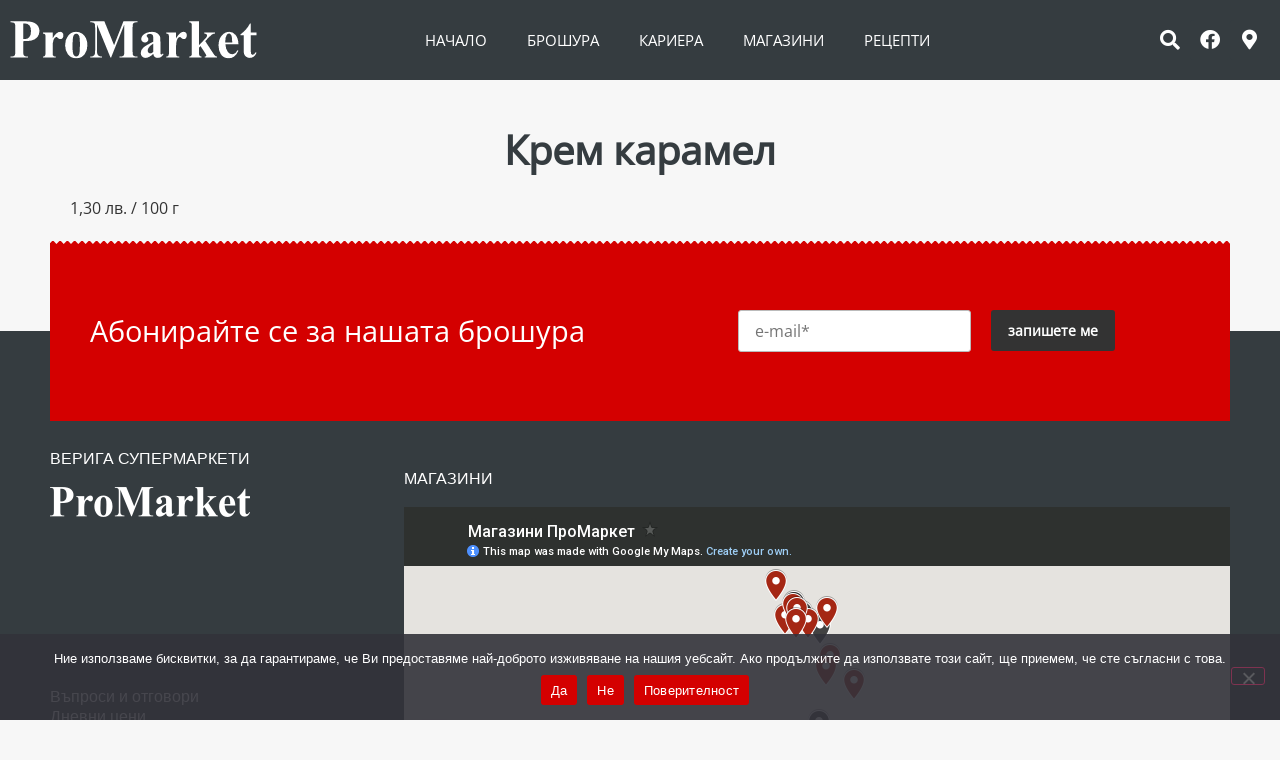

--- FILE ---
content_type: text/html; charset=UTF-8
request_url: https://promarket.bg/%D0%BA%D1%80%D0%B5%D0%BC-%D0%BA%D0%B0%D1%80%D0%B0%D0%BC%D0%B5%D0%BB/
body_size: 16663
content:
<!doctype html>
<html lang="en-US">
<head>
	<meta charset="UTF-8">
	<meta name="viewport" content="width=device-width, initial-scale=1">
	<link rel="profile" href="https://gmpg.org/xfn/11">
	<meta name='robots' content='index, follow, max-image-preview:large, max-snippet:-1, max-video-preview:-1' />

	<!-- This site is optimized with the Yoast SEO plugin v26.8 - https://yoast.com/product/yoast-seo-wordpress/ -->
	<title>Крем карамел &#8211; ProMarket</title>
	<meta name="description" content="ПроМаркет - магазин с качествени продукти, ниски цени, изгодни оферти, свежи плодове и зеленчуци." />
	<link rel="canonical" href="https://promarket.bg/крем-карамел/" />
	<meta property="og:locale" content="en_US" />
	<meta property="og:type" content="article" />
	<meta property="og:title" content="Крем карамел &#8211; ProMarket" />
	<meta property="og:description" content="ПроМаркет - магазин с качествени продукти, ниски цени, изгодни оферти, свежи плодове и зеленчуци." />
	<meta property="og:url" content="https://promarket.bg/крем-карамел/" />
	<meta property="og:site_name" content="ProMarket" />
	<meta property="article:publisher" content="https://www.facebook.com/promarket.bg" />
	<meta property="article:published_time" content="2024-01-06T17:12:48+00:00" />
	<meta property="article:modified_time" content="2025-11-27T20:20:59+00:00" />
	<meta property="og:image" content="https://promarket.bg/wp-content/uploads/2024/01/creme-caramel-nm.avif" />
	<meta property="og:image:width" content="500" />
	<meta property="og:image:height" content="500" />
	<meta property="og:image:type" content="image/jpeg" />
	<meta name="author" content="Проми" />
	<meta name="twitter:card" content="summary_large_image" />
	<meta name="twitter:label1" content="Written by" />
	<meta name="twitter:data1" content="Проми" />
	<meta name="twitter:label2" content="Est. reading time" />
	<meta name="twitter:data2" content="1 minute" />
	<script type="application/ld+json" class="yoast-schema-graph">{"@context":"https://schema.org","@graph":[{"@type":"Article","@id":"https://promarket.bg/%d0%ba%d1%80%d0%b5%d0%bc-%d0%ba%d0%b0%d1%80%d0%b0%d0%bc%d0%b5%d0%bb/#article","isPartOf":{"@id":"https://promarket.bg/%d0%ba%d1%80%d0%b5%d0%bc-%d0%ba%d0%b0%d1%80%d0%b0%d0%bc%d0%b5%d0%bb/"},"author":{"name":"Проми","@id":"https://promarket.bg/#/schema/person/d78a96fd6e06fd8d83a7c2ae81b536b2"},"headline":"Крем карамел","datePublished":"2024-01-06T17:12:48+00:00","dateModified":"2025-11-27T20:20:59+00:00","mainEntityOfPage":{"@id":"https://promarket.bg/%d0%ba%d1%80%d0%b5%d0%bc-%d0%ba%d0%b0%d1%80%d0%b0%d0%bc%d0%b5%d0%bb/"},"wordCount":4,"publisher":{"@id":"https://promarket.bg/#organization"},"image":{"@id":"https://promarket.bg/%d0%ba%d1%80%d0%b5%d0%bc-%d0%ba%d0%b0%d1%80%d0%b0%d0%bc%d0%b5%d0%bb/#primaryimage"},"thumbnailUrl":"https://promarket.bg/wp-content/uploads/2024/01/creme-caramel-nm.avif","keywords":["карамел","крем"],"articleSection":["kulinaren"],"inLanguage":"en-US"},{"@type":"WebPage","@id":"https://promarket.bg/%d0%ba%d1%80%d0%b5%d0%bc-%d0%ba%d0%b0%d1%80%d0%b0%d0%bc%d0%b5%d0%bb/","url":"https://promarket.bg/%d0%ba%d1%80%d0%b5%d0%bc-%d0%ba%d0%b0%d1%80%d0%b0%d0%bc%d0%b5%d0%bb/","name":"Крем карамел &#8211; ProMarket","isPartOf":{"@id":"https://promarket.bg/#website"},"primaryImageOfPage":{"@id":"https://promarket.bg/%d0%ba%d1%80%d0%b5%d0%bc-%d0%ba%d0%b0%d1%80%d0%b0%d0%bc%d0%b5%d0%bb/#primaryimage"},"image":{"@id":"https://promarket.bg/%d0%ba%d1%80%d0%b5%d0%bc-%d0%ba%d0%b0%d1%80%d0%b0%d0%bc%d0%b5%d0%bb/#primaryimage"},"thumbnailUrl":"https://promarket.bg/wp-content/uploads/2024/01/creme-caramel-nm.avif","datePublished":"2024-01-06T17:12:48+00:00","dateModified":"2025-11-27T20:20:59+00:00","description":"ПроМаркет - магазин с качествени продукти, ниски цени, изгодни оферти, свежи плодове и зеленчуци.","breadcrumb":{"@id":"https://promarket.bg/%d0%ba%d1%80%d0%b5%d0%bc-%d0%ba%d0%b0%d1%80%d0%b0%d0%bc%d0%b5%d0%bb/#breadcrumb"},"inLanguage":"en-US","potentialAction":[{"@type":"ReadAction","target":["https://promarket.bg/%d0%ba%d1%80%d0%b5%d0%bc-%d0%ba%d0%b0%d1%80%d0%b0%d0%bc%d0%b5%d0%bb/"]}]},{"@type":"ImageObject","inLanguage":"en-US","@id":"https://promarket.bg/%d0%ba%d1%80%d0%b5%d0%bc-%d0%ba%d0%b0%d1%80%d0%b0%d0%bc%d0%b5%d0%bb/#primaryimage","url":"https://promarket.bg/wp-content/uploads/2024/01/creme-caramel-nm.avif","contentUrl":"https://promarket.bg/wp-content/uploads/2024/01/creme-caramel-nm.avif","width":500,"height":500,"caption":"Крем карамел"},{"@type":"BreadcrumbList","@id":"https://promarket.bg/%d0%ba%d1%80%d0%b5%d0%bc-%d0%ba%d0%b0%d1%80%d0%b0%d0%bc%d0%b5%d0%bb/#breadcrumb","itemListElement":[{"@type":"ListItem","position":1,"name":"Home","item":"https://promarket.bg/"},{"@type":"ListItem","position":2,"name":"Крем карамел"}]},{"@type":"WebSite","@id":"https://promarket.bg/#website","url":"https://promarket.bg/","name":"ProMarket","description":"Магазин за промоции","publisher":{"@id":"https://promarket.bg/#organization"},"alternateName":"ПроМаркет","potentialAction":[{"@type":"SearchAction","target":{"@type":"EntryPoint","urlTemplate":"https://promarket.bg/?s={search_term_string}"},"query-input":{"@type":"PropertyValueSpecification","valueRequired":true,"valueName":"search_term_string"}}],"inLanguage":"en-US"},{"@type":"Organization","@id":"https://promarket.bg/#organization","name":"ProMarket","alternateName":"ПроМаркет","url":"https://promarket.bg/","logo":{"@type":"ImageObject","inLanguage":"en-US","@id":"https://promarket.bg/#/schema/logo/image/","url":"https://promarket.bg/wp-content/uploads/2024/02/site-img.png","contentUrl":"https://promarket.bg/wp-content/uploads/2024/02/site-img.png","width":800,"height":600,"caption":"ProMarket"},"image":{"@id":"https://promarket.bg/#/schema/logo/image/"},"sameAs":["https://www.facebook.com/promarket.bg"]},{"@type":"Person","@id":"https://promarket.bg/#/schema/person/d78a96fd6e06fd8d83a7c2ae81b536b2","name":"Проми","image":{"@type":"ImageObject","inLanguage":"en-US","@id":"https://promarket.bg/#/schema/person/image/","url":"https://secure.gravatar.com/avatar/312edfc7831d57b5ab2a29168221c52132fc5ea94fcf4b043c4408b07b5808cf?s=96&d=mm&r=g","contentUrl":"https://secure.gravatar.com/avatar/312edfc7831d57b5ab2a29168221c52132fc5ea94fcf4b043c4408b07b5808cf?s=96&d=mm&r=g","caption":"Проми"},"sameAs":["https://promarketweb.netbadgers.com"],"url":"https://promarket.bg/author/suznmnne/"}]}</script>
	<!-- / Yoast SEO plugin. -->


<link rel="alternate" type="application/rss+xml" title="ProMarket &raquo; Feed" href="https://promarket.bg/feed/" />
<link rel="alternate" type="application/rss+xml" title="ProMarket &raquo; Comments Feed" href="https://promarket.bg/comments/feed/" />
<link rel="alternate" type="application/rss+xml" title="ProMarket &raquo; Крем карамел Comments Feed" href="https://promarket.bg/%d0%ba%d1%80%d0%b5%d0%bc-%d0%ba%d0%b0%d1%80%d0%b0%d0%bc%d0%b5%d0%bb/feed/" />
<link rel="alternate" title="oEmbed (JSON)" type="application/json+oembed" href="https://promarket.bg/wp-json/oembed/1.0/embed?url=https%3A%2F%2Fpromarket.bg%2F%25d0%25ba%25d1%2580%25d0%25b5%25d0%25bc-%25d0%25ba%25d0%25b0%25d1%2580%25d0%25b0%25d0%25bc%25d0%25b5%25d0%25bb%2F" />
<link rel="alternate" title="oEmbed (XML)" type="text/xml+oembed" href="https://promarket.bg/wp-json/oembed/1.0/embed?url=https%3A%2F%2Fpromarket.bg%2F%25d0%25ba%25d1%2580%25d0%25b5%25d0%25bc-%25d0%25ba%25d0%25b0%25d1%2580%25d0%25b0%25d0%25bc%25d0%25b5%25d0%25bb%2F&#038;format=xml" />
<style id='wp-img-auto-sizes-contain-inline-css'>
img:is([sizes=auto i],[sizes^="auto," i]){contain-intrinsic-size:3000px 1500px}
/*# sourceURL=wp-img-auto-sizes-contain-inline-css */
</style>
<style id='wp-emoji-styles-inline-css'>

	img.wp-smiley, img.emoji {
		display: inline !important;
		border: none !important;
		box-shadow: none !important;
		height: 1em !important;
		width: 1em !important;
		margin: 0 0.07em !important;
		vertical-align: -0.1em !important;
		background: none !important;
		padding: 0 !important;
	}
/*# sourceURL=wp-emoji-styles-inline-css */
</style>
<link rel='stylesheet' id='wp-block-library-css' href='https://promarket.bg/wp-includes/css/dist/block-library/style.min.css?ver=6.9' media='all' />
<style id='global-styles-inline-css'>
:root{--wp--preset--aspect-ratio--square: 1;--wp--preset--aspect-ratio--4-3: 4/3;--wp--preset--aspect-ratio--3-4: 3/4;--wp--preset--aspect-ratio--3-2: 3/2;--wp--preset--aspect-ratio--2-3: 2/3;--wp--preset--aspect-ratio--16-9: 16/9;--wp--preset--aspect-ratio--9-16: 9/16;--wp--preset--color--black: #000000;--wp--preset--color--cyan-bluish-gray: #abb8c3;--wp--preset--color--white: #ffffff;--wp--preset--color--pale-pink: #f78da7;--wp--preset--color--vivid-red: #cf2e2e;--wp--preset--color--luminous-vivid-orange: #ff6900;--wp--preset--color--luminous-vivid-amber: #fcb900;--wp--preset--color--light-green-cyan: #7bdcb5;--wp--preset--color--vivid-green-cyan: #00d084;--wp--preset--color--pale-cyan-blue: #8ed1fc;--wp--preset--color--vivid-cyan-blue: #0693e3;--wp--preset--color--vivid-purple: #9b51e0;--wp--preset--gradient--vivid-cyan-blue-to-vivid-purple: linear-gradient(135deg,rgb(6,147,227) 0%,rgb(155,81,224) 100%);--wp--preset--gradient--light-green-cyan-to-vivid-green-cyan: linear-gradient(135deg,rgb(122,220,180) 0%,rgb(0,208,130) 100%);--wp--preset--gradient--luminous-vivid-amber-to-luminous-vivid-orange: linear-gradient(135deg,rgb(252,185,0) 0%,rgb(255,105,0) 100%);--wp--preset--gradient--luminous-vivid-orange-to-vivid-red: linear-gradient(135deg,rgb(255,105,0) 0%,rgb(207,46,46) 100%);--wp--preset--gradient--very-light-gray-to-cyan-bluish-gray: linear-gradient(135deg,rgb(238,238,238) 0%,rgb(169,184,195) 100%);--wp--preset--gradient--cool-to-warm-spectrum: linear-gradient(135deg,rgb(74,234,220) 0%,rgb(151,120,209) 20%,rgb(207,42,186) 40%,rgb(238,44,130) 60%,rgb(251,105,98) 80%,rgb(254,248,76) 100%);--wp--preset--gradient--blush-light-purple: linear-gradient(135deg,rgb(255,206,236) 0%,rgb(152,150,240) 100%);--wp--preset--gradient--blush-bordeaux: linear-gradient(135deg,rgb(254,205,165) 0%,rgb(254,45,45) 50%,rgb(107,0,62) 100%);--wp--preset--gradient--luminous-dusk: linear-gradient(135deg,rgb(255,203,112) 0%,rgb(199,81,192) 50%,rgb(65,88,208) 100%);--wp--preset--gradient--pale-ocean: linear-gradient(135deg,rgb(255,245,203) 0%,rgb(182,227,212) 50%,rgb(51,167,181) 100%);--wp--preset--gradient--electric-grass: linear-gradient(135deg,rgb(202,248,128) 0%,rgb(113,206,126) 100%);--wp--preset--gradient--midnight: linear-gradient(135deg,rgb(2,3,129) 0%,rgb(40,116,252) 100%);--wp--preset--font-size--small: 13px;--wp--preset--font-size--medium: 20px;--wp--preset--font-size--large: 36px;--wp--preset--font-size--x-large: 42px;--wp--preset--spacing--20: 0.44rem;--wp--preset--spacing--30: 0.67rem;--wp--preset--spacing--40: 1rem;--wp--preset--spacing--50: 1.5rem;--wp--preset--spacing--60: 2.25rem;--wp--preset--spacing--70: 3.38rem;--wp--preset--spacing--80: 5.06rem;--wp--preset--shadow--natural: 6px 6px 9px rgba(0, 0, 0, 0.2);--wp--preset--shadow--deep: 12px 12px 50px rgba(0, 0, 0, 0.4);--wp--preset--shadow--sharp: 6px 6px 0px rgba(0, 0, 0, 0.2);--wp--preset--shadow--outlined: 6px 6px 0px -3px rgb(255, 255, 255), 6px 6px rgb(0, 0, 0);--wp--preset--shadow--crisp: 6px 6px 0px rgb(0, 0, 0);}:root { --wp--style--global--content-size: 800px;--wp--style--global--wide-size: 1200px; }:where(body) { margin: 0; }.wp-site-blocks > .alignleft { float: left; margin-right: 2em; }.wp-site-blocks > .alignright { float: right; margin-left: 2em; }.wp-site-blocks > .aligncenter { justify-content: center; margin-left: auto; margin-right: auto; }:where(.wp-site-blocks) > * { margin-block-start: 24px; margin-block-end: 0; }:where(.wp-site-blocks) > :first-child { margin-block-start: 0; }:where(.wp-site-blocks) > :last-child { margin-block-end: 0; }:root { --wp--style--block-gap: 24px; }:root :where(.is-layout-flow) > :first-child{margin-block-start: 0;}:root :where(.is-layout-flow) > :last-child{margin-block-end: 0;}:root :where(.is-layout-flow) > *{margin-block-start: 24px;margin-block-end: 0;}:root :where(.is-layout-constrained) > :first-child{margin-block-start: 0;}:root :where(.is-layout-constrained) > :last-child{margin-block-end: 0;}:root :where(.is-layout-constrained) > *{margin-block-start: 24px;margin-block-end: 0;}:root :where(.is-layout-flex){gap: 24px;}:root :where(.is-layout-grid){gap: 24px;}.is-layout-flow > .alignleft{float: left;margin-inline-start: 0;margin-inline-end: 2em;}.is-layout-flow > .alignright{float: right;margin-inline-start: 2em;margin-inline-end: 0;}.is-layout-flow > .aligncenter{margin-left: auto !important;margin-right: auto !important;}.is-layout-constrained > .alignleft{float: left;margin-inline-start: 0;margin-inline-end: 2em;}.is-layout-constrained > .alignright{float: right;margin-inline-start: 2em;margin-inline-end: 0;}.is-layout-constrained > .aligncenter{margin-left: auto !important;margin-right: auto !important;}.is-layout-constrained > :where(:not(.alignleft):not(.alignright):not(.alignfull)){max-width: var(--wp--style--global--content-size);margin-left: auto !important;margin-right: auto !important;}.is-layout-constrained > .alignwide{max-width: var(--wp--style--global--wide-size);}body .is-layout-flex{display: flex;}.is-layout-flex{flex-wrap: wrap;align-items: center;}.is-layout-flex > :is(*, div){margin: 0;}body .is-layout-grid{display: grid;}.is-layout-grid > :is(*, div){margin: 0;}body{padding-top: 0px;padding-right: 0px;padding-bottom: 0px;padding-left: 0px;}a:where(:not(.wp-element-button)){text-decoration: underline;}:root :where(.wp-element-button, .wp-block-button__link){background-color: #32373c;border-width: 0;color: #fff;font-family: inherit;font-size: inherit;font-style: inherit;font-weight: inherit;letter-spacing: inherit;line-height: inherit;padding-top: calc(0.667em + 2px);padding-right: calc(1.333em + 2px);padding-bottom: calc(0.667em + 2px);padding-left: calc(1.333em + 2px);text-decoration: none;text-transform: inherit;}.has-black-color{color: var(--wp--preset--color--black) !important;}.has-cyan-bluish-gray-color{color: var(--wp--preset--color--cyan-bluish-gray) !important;}.has-white-color{color: var(--wp--preset--color--white) !important;}.has-pale-pink-color{color: var(--wp--preset--color--pale-pink) !important;}.has-vivid-red-color{color: var(--wp--preset--color--vivid-red) !important;}.has-luminous-vivid-orange-color{color: var(--wp--preset--color--luminous-vivid-orange) !important;}.has-luminous-vivid-amber-color{color: var(--wp--preset--color--luminous-vivid-amber) !important;}.has-light-green-cyan-color{color: var(--wp--preset--color--light-green-cyan) !important;}.has-vivid-green-cyan-color{color: var(--wp--preset--color--vivid-green-cyan) !important;}.has-pale-cyan-blue-color{color: var(--wp--preset--color--pale-cyan-blue) !important;}.has-vivid-cyan-blue-color{color: var(--wp--preset--color--vivid-cyan-blue) !important;}.has-vivid-purple-color{color: var(--wp--preset--color--vivid-purple) !important;}.has-black-background-color{background-color: var(--wp--preset--color--black) !important;}.has-cyan-bluish-gray-background-color{background-color: var(--wp--preset--color--cyan-bluish-gray) !important;}.has-white-background-color{background-color: var(--wp--preset--color--white) !important;}.has-pale-pink-background-color{background-color: var(--wp--preset--color--pale-pink) !important;}.has-vivid-red-background-color{background-color: var(--wp--preset--color--vivid-red) !important;}.has-luminous-vivid-orange-background-color{background-color: var(--wp--preset--color--luminous-vivid-orange) !important;}.has-luminous-vivid-amber-background-color{background-color: var(--wp--preset--color--luminous-vivid-amber) !important;}.has-light-green-cyan-background-color{background-color: var(--wp--preset--color--light-green-cyan) !important;}.has-vivid-green-cyan-background-color{background-color: var(--wp--preset--color--vivid-green-cyan) !important;}.has-pale-cyan-blue-background-color{background-color: var(--wp--preset--color--pale-cyan-blue) !important;}.has-vivid-cyan-blue-background-color{background-color: var(--wp--preset--color--vivid-cyan-blue) !important;}.has-vivid-purple-background-color{background-color: var(--wp--preset--color--vivid-purple) !important;}.has-black-border-color{border-color: var(--wp--preset--color--black) !important;}.has-cyan-bluish-gray-border-color{border-color: var(--wp--preset--color--cyan-bluish-gray) !important;}.has-white-border-color{border-color: var(--wp--preset--color--white) !important;}.has-pale-pink-border-color{border-color: var(--wp--preset--color--pale-pink) !important;}.has-vivid-red-border-color{border-color: var(--wp--preset--color--vivid-red) !important;}.has-luminous-vivid-orange-border-color{border-color: var(--wp--preset--color--luminous-vivid-orange) !important;}.has-luminous-vivid-amber-border-color{border-color: var(--wp--preset--color--luminous-vivid-amber) !important;}.has-light-green-cyan-border-color{border-color: var(--wp--preset--color--light-green-cyan) !important;}.has-vivid-green-cyan-border-color{border-color: var(--wp--preset--color--vivid-green-cyan) !important;}.has-pale-cyan-blue-border-color{border-color: var(--wp--preset--color--pale-cyan-blue) !important;}.has-vivid-cyan-blue-border-color{border-color: var(--wp--preset--color--vivid-cyan-blue) !important;}.has-vivid-purple-border-color{border-color: var(--wp--preset--color--vivid-purple) !important;}.has-vivid-cyan-blue-to-vivid-purple-gradient-background{background: var(--wp--preset--gradient--vivid-cyan-blue-to-vivid-purple) !important;}.has-light-green-cyan-to-vivid-green-cyan-gradient-background{background: var(--wp--preset--gradient--light-green-cyan-to-vivid-green-cyan) !important;}.has-luminous-vivid-amber-to-luminous-vivid-orange-gradient-background{background: var(--wp--preset--gradient--luminous-vivid-amber-to-luminous-vivid-orange) !important;}.has-luminous-vivid-orange-to-vivid-red-gradient-background{background: var(--wp--preset--gradient--luminous-vivid-orange-to-vivid-red) !important;}.has-very-light-gray-to-cyan-bluish-gray-gradient-background{background: var(--wp--preset--gradient--very-light-gray-to-cyan-bluish-gray) !important;}.has-cool-to-warm-spectrum-gradient-background{background: var(--wp--preset--gradient--cool-to-warm-spectrum) !important;}.has-blush-light-purple-gradient-background{background: var(--wp--preset--gradient--blush-light-purple) !important;}.has-blush-bordeaux-gradient-background{background: var(--wp--preset--gradient--blush-bordeaux) !important;}.has-luminous-dusk-gradient-background{background: var(--wp--preset--gradient--luminous-dusk) !important;}.has-pale-ocean-gradient-background{background: var(--wp--preset--gradient--pale-ocean) !important;}.has-electric-grass-gradient-background{background: var(--wp--preset--gradient--electric-grass) !important;}.has-midnight-gradient-background{background: var(--wp--preset--gradient--midnight) !important;}.has-small-font-size{font-size: var(--wp--preset--font-size--small) !important;}.has-medium-font-size{font-size: var(--wp--preset--font-size--medium) !important;}.has-large-font-size{font-size: var(--wp--preset--font-size--large) !important;}.has-x-large-font-size{font-size: var(--wp--preset--font-size--x-large) !important;}
:root :where(.wp-block-pullquote){font-size: 1.5em;line-height: 1.6;}
/*# sourceURL=global-styles-inline-css */
</style>
<link rel='stylesheet' id='cookie-notice-front-css' href='https://promarket.bg/wp-content/plugins/cookie-notice/css/front.min.css?ver=2.5.11' media='all' />
<link rel='stylesheet' id='hello-elementor-css' href='https://promarket.bg/wp-content/themes/hello-elementor/assets/css/reset.css?ver=3.4.6' media='all' />
<link rel='stylesheet' id='hello-elementor-theme-style-css' href='https://promarket.bg/wp-content/themes/hello-elementor/assets/css/theme.css?ver=3.4.6' media='all' />
<link rel='stylesheet' id='hello-elementor-header-footer-css' href='https://promarket.bg/wp-content/themes/hello-elementor/assets/css/header-footer.css?ver=3.4.6' media='all' />
<link rel='stylesheet' id='elementor-frontend-css' href='https://promarket.bg/wp-content/plugins/elementor/assets/css/frontend.min.css?ver=3.34.2' media='all' />
<link rel='stylesheet' id='elementor-post-5-css' href='https://promarket.bg/wp-content/uploads/elementor/css/post-5.css?ver=1769048380' media='all' />
<link rel='stylesheet' id='dflip-style-css' href='https://promarket.bg/wp-content/plugins/3d-flipbook-dflip-lite/assets/css/dflip.min.css?ver=2.4.20' media='all' />
<link rel='stylesheet' id='widget-image-css' href='https://promarket.bg/wp-content/plugins/elementor/assets/css/widget-image.min.css?ver=3.34.2' media='all' />
<link rel='stylesheet' id='widget-nav-menu-css' href='https://promarket.bg/wp-content/plugins/elementor-pro/assets/css/widget-nav-menu.min.css?ver=3.34.1' media='all' />
<link rel='stylesheet' id='widget-search-form-css' href='https://promarket.bg/wp-content/plugins/elementor-pro/assets/css/widget-search-form.min.css?ver=3.34.1' media='all' />
<link rel='stylesheet' id='elementor-icons-shared-0-css' href='https://promarket.bg/wp-content/plugins/elementor/assets/lib/font-awesome/css/fontawesome.min.css?ver=5.15.3' media='all' />
<link rel='stylesheet' id='elementor-icons-fa-solid-css' href='https://promarket.bg/wp-content/plugins/elementor/assets/lib/font-awesome/css/solid.min.css?ver=5.15.3' media='all' />
<link rel='stylesheet' id='widget-social-icons-css' href='https://promarket.bg/wp-content/plugins/elementor/assets/css/widget-social-icons.min.css?ver=3.34.2' media='all' />
<link rel='stylesheet' id='e-apple-webkit-css' href='https://promarket.bg/wp-content/plugins/elementor/assets/css/conditionals/apple-webkit.min.css?ver=3.34.2' media='all' />
<link rel='stylesheet' id='e-sticky-css' href='https://promarket.bg/wp-content/plugins/elementor-pro/assets/css/modules/sticky.min.css?ver=3.34.1' media='all' />
<link rel='stylesheet' id='widget-heading-css' href='https://promarket.bg/wp-content/plugins/elementor/assets/css/widget-heading.min.css?ver=3.34.2' media='all' />
<link rel='stylesheet' id='e-shapes-css' href='https://promarket.bg/wp-content/plugins/elementor/assets/css/conditionals/shapes.min.css?ver=3.34.2' media='all' />
<link rel='stylesheet' id='elementor-icons-css' href='https://promarket.bg/wp-content/plugins/elementor/assets/lib/eicons/css/elementor-icons.min.css?ver=5.46.0' media='all' />
<link rel='stylesheet' id='elementor-post-28-css' href='https://promarket.bg/wp-content/uploads/elementor/css/post-28.css?ver=1769048381' media='all' />
<link rel='stylesheet' id='elementor-post-58-css' href='https://promarket.bg/wp-content/uploads/elementor/css/post-58.css?ver=1769048381' media='all' />
<link rel='stylesheet' id='sib-front-css-css' href='https://promarket.bg/wp-content/plugins/mailin/css/mailin-front.css?ver=6.9' media='all' />
<link rel='stylesheet' id='elementor-icons-fa-brands-css' href='https://promarket.bg/wp-content/plugins/elementor/assets/lib/font-awesome/css/brands.min.css?ver=5.15.3' media='all' />
<script id="cookie-notice-front-js-before">
var cnArgs = {"ajaxUrl":"https:\/\/promarket.bg\/wp-admin\/admin-ajax.php","nonce":"73c442530e","hideEffect":"fade","position":"bottom","onScroll":true,"onScrollOffset":400,"onClick":true,"cookieName":"cookie_notice_accepted","cookieTime":2592000,"cookieTimeRejected":2592000,"globalCookie":false,"redirection":true,"cache":false,"revokeCookies":false,"revokeCookiesOpt":"automatic"};

//# sourceURL=cookie-notice-front-js-before
</script>
<script src="https://promarket.bg/wp-content/plugins/cookie-notice/js/front.min.js?ver=2.5.11" id="cookie-notice-front-js"></script>
<script src="https://promarket.bg/wp-includes/js/jquery/jquery.min.js?ver=3.7.1" id="jquery-core-js"></script>
<script src="https://promarket.bg/wp-includes/js/jquery/jquery-migrate.min.js?ver=3.4.1" id="jquery-migrate-js"></script>
<script id="sib-front-js-js-extra">
var sibErrMsg = {"invalidMail":"Please fill out valid email address","requiredField":"Please fill out required fields","invalidDateFormat":"Please fill out valid date format","invalidSMSFormat":"Please fill out valid phone number"};
var ajax_sib_front_object = {"ajax_url":"https://promarket.bg/wp-admin/admin-ajax.php","ajax_nonce":"6ba646341a","flag_url":"https://promarket.bg/wp-content/plugins/mailin/img/flags/"};
//# sourceURL=sib-front-js-js-extra
</script>
<script src="https://promarket.bg/wp-content/plugins/mailin/js/mailin-front.js?ver=1768471510" id="sib-front-js-js"></script>
<link rel="https://api.w.org/" href="https://promarket.bg/wp-json/" /><link rel="alternate" title="JSON" type="application/json" href="https://promarket.bg/wp-json/wp/v2/posts/4716" /><link rel="EditURI" type="application/rsd+xml" title="RSD" href="https://promarket.bg/xmlrpc.php?rsd" />
<meta name="generator" content="WordPress 6.9" />
<link rel='shortlink' href='https://promarket.bg/?p=4716' />
<meta name="generator" content="webp-uploads 2.6.1">
<!-- Meta Pixel Code -->
<script>
!function(f,b,e,v,n,t,s)
{if(f.fbq)return;n=f.fbq=function(){n.callMethod?
n.callMethod.apply(n,arguments):n.queue.push(arguments)};
if(!f._fbq)f._fbq=n;n.push=n;n.loaded=!0;n.version='2.0';
n.queue=[];t=b.createElement(e);t.async=!0;
t.src=v;s=b.getElementsByTagName(e)[0];
s.parentNode.insertBefore(t,s)}(window, document,'script',
'https://connect.facebook.net/en_US/fbevents.js');
fbq('init', '1493899918458900');
fbq('track', 'PageView');
</script>
<noscript><img height="1" width="1" style="display:none"
src="https://www.facebook.com/tr?id=1493899918458900&ev=PageView&noscript=1"
/></noscript>
<!-- End Meta Pixel Code -->
<meta name="facebook-domain-verification" content="jvqxly0vwuey123ec8frxuq0ae3t21" />
<script src="https://challenges.cloudflare.com/turnstile/v0/api.js" async defer></script>
			<style>
				.e-con.e-parent:nth-of-type(n+4):not(.e-lazyloaded):not(.e-no-lazyload),
				.e-con.e-parent:nth-of-type(n+4):not(.e-lazyloaded):not(.e-no-lazyload) * {
					background-image: none !important;
				}
				@media screen and (max-height: 1024px) {
					.e-con.e-parent:nth-of-type(n+3):not(.e-lazyloaded):not(.e-no-lazyload),
					.e-con.e-parent:nth-of-type(n+3):not(.e-lazyloaded):not(.e-no-lazyload) * {
						background-image: none !important;
					}
				}
				@media screen and (max-height: 640px) {
					.e-con.e-parent:nth-of-type(n+2):not(.e-lazyloaded):not(.e-no-lazyload),
					.e-con.e-parent:nth-of-type(n+2):not(.e-lazyloaded):not(.e-no-lazyload) * {
						background-image: none !important;
					}
				}
			</style>
						<meta name="theme-color" content="#F7F7F7">
			<link rel="icon" href="https://promarket.bg/wp-content/uploads/2023/07/cropped-site-icon-32x32.png" sizes="32x32" />
<link rel="icon" href="https://promarket.bg/wp-content/uploads/2023/07/cropped-site-icon-192x192.png" sizes="192x192" />
<link rel="apple-touch-icon" href="https://promarket.bg/wp-content/uploads/2023/07/cropped-site-icon-180x180.png" />
<meta name="msapplication-TileImage" content="https://promarket.bg/wp-content/uploads/2023/07/cropped-site-icon-270x270.png" />
		<style id="wp-custom-css">
			@font-face {
	font-display: swap !important;
}

[class*=" eicon-"], [class^=eicon] {border:none;}

header.page-header {text-align:center;}

.elementor-pagination {margin-top:40px;}

.search-results h1 {margin-bottom:40px;}

.red {color:#d40000;}

h2.entry-title a, a {color:#d40000;}
h2.entry-title a:hover {color:#353c40;}

.elementor-kit-5 h1 {line-height:2.5rem;}

.special-eve {margin-top:5px; color:#fff;font-weight:bold;background-color:#d40000; display:inline; padding:0px 10px; }

.special-oferta {margin-top:5px; color:#fedd03;font-weight:bold;background-color:#100e0d; padding:0px 10px; display:inline;}


/*двувалутни цени*/
.promo-cur {
	font-size:30px;
}

@media (min-width:600px) {
	.elementor-kit-5 h1 {padding-top: 42px;}
}

@media (max-width:480px) {
	div[class^="sib_signup"] .elementor-form-fields-wrapper {justify-content:center;}
}		</style>
		</head>
<body class="wp-singular post-template-default single single-post postid-4716 single-format-standard wp-custom-logo wp-embed-responsive wp-theme-hello-elementor cookies-not-set hello-elementor-default elementor-default elementor-kit-5">


<a class="skip-link screen-reader-text" href="#content">Skip to content</a>

		<header data-elementor-type="header" data-elementor-id="28" class="elementor elementor-28 elementor-location-header" data-elementor-post-type="elementor_library">
					<header class="elementor-section elementor-top-section elementor-element elementor-element-5e301110 elementor-section-content-middle elementor-section-height-min-height elementor-section-stretched elementor-section-boxed elementor-section-height-default elementor-section-items-middle" data-id="5e301110" data-element_type="section" data-settings="{&quot;background_background&quot;:&quot;classic&quot;,&quot;sticky&quot;:&quot;top&quot;,&quot;animation&quot;:&quot;none&quot;,&quot;stretch_section&quot;:&quot;section-stretched&quot;,&quot;sticky_on&quot;:[&quot;desktop&quot;,&quot;tablet&quot;,&quot;mobile&quot;],&quot;sticky_offset&quot;:0,&quot;sticky_effects_offset&quot;:0,&quot;sticky_anchor_link_offset&quot;:0}">
							<div class="elementor-background-overlay"></div>
							<div class="elementor-container elementor-column-gap-default">
					<div class="elementor-column elementor-col-25 elementor-top-column elementor-element elementor-element-62f9cf3a elementor-hidden-mobile" data-id="62f9cf3a" data-element_type="column">
			<div class="elementor-widget-wrap elementor-element-populated">
						<div class="elementor-element elementor-element-48e821d elementor-widget elementor-widget-html" data-id="48e821d" data-element_type="widget" id="gana" data-widget_type="html.default">
				<div class="elementor-widget-container">
					<!-- Google tag (gtag.js) -->
<script async src="https://www.googletagmanager.com/gtag/js?id=G-48S3TYZCER"></script>
<script>
  window.dataLayer = window.dataLayer || [];
  function gtag(){dataLayer.push(arguments);}
  gtag('js', new Date());

  gtag('config', 'G-48S3TYZCER');
</script>				</div>
				</div>
				<div class="elementor-element elementor-element-9f41111 elementor-widget elementor-widget-image" data-id="9f41111" data-element_type="widget" data-widget_type="image.default">
				<div class="elementor-widget-container">
																<a href="https://promarket.bg">
							<img src="https://promarket.bg/wp-content/uploads/2023/07/logo-w.svg" class="attachment-full size-full wp-image-251" alt="ProMarket logo" />								</a>
															</div>
				</div>
					</div>
		</div>
				<div class="elementor-column elementor-col-50 elementor-top-column elementor-element elementor-element-31fc6135" data-id="31fc6135" data-element_type="column">
			<div class="elementor-widget-wrap elementor-element-populated">
						<div class="elementor-element elementor-element-4b3ed5cb elementor-nav-menu__align-center elementor-nav-menu--stretch elementor-widget-tablet__width-initial elementor-nav-menu--dropdown-tablet elementor-nav-menu__text-align-aside elementor-nav-menu--toggle elementor-nav-menu--burger elementor-widget elementor-widget-nav-menu" data-id="4b3ed5cb" data-element_type="widget" data-settings="{&quot;full_width&quot;:&quot;stretch&quot;,&quot;layout&quot;:&quot;horizontal&quot;,&quot;submenu_icon&quot;:{&quot;value&quot;:&quot;&lt;i class=\&quot;fas fa-caret-down\&quot; aria-hidden=\&quot;true\&quot;&gt;&lt;\/i&gt;&quot;,&quot;library&quot;:&quot;fa-solid&quot;},&quot;toggle&quot;:&quot;burger&quot;}" data-widget_type="nav-menu.default">
				<div class="elementor-widget-container">
								<nav aria-label="Menu" class="elementor-nav-menu--main elementor-nav-menu__container elementor-nav-menu--layout-horizontal e--pointer-underline e--animation-grow">
				<ul id="menu-1-4b3ed5cb" class="elementor-nav-menu"><li class="menu-item menu-item-type-post_type menu-item-object-page menu-item-7089"><a href="https://promarket.bg/%d0%bd%d0%b0%d1%87%d0%b0%d0%bb%d0%be/" class="elementor-item">Начало</a></li>
<li class="menu-item menu-item-type-post_type menu-item-object-page menu-item-237"><a href="https://promarket.bg/brochure/" class="elementor-item">брошура</a></li>
<li class="menu-item menu-item-type-post_type menu-item-object-page menu-item-236"><a href="https://promarket.bg/career/" class="elementor-item">кариера</a></li>
<li class="menu-item menu-item-type-post_type menu-item-object-page menu-item-389"><a href="https://promarket.bg/shops/" class="elementor-item">магазини</a></li>
<li class="menu-item menu-item-type-post_type menu-item-object-page menu-item-904"><a href="https://promarket.bg/recipes/" class="elementor-item">рецепти</a></li>
</ul>			</nav>
					<div class="elementor-menu-toggle" role="button" tabindex="0" aria-label="Menu Toggle" aria-expanded="false">
			<i aria-hidden="true" role="presentation" class="elementor-menu-toggle__icon--open eicon-menu-bar"></i><i aria-hidden="true" role="presentation" class="elementor-menu-toggle__icon--close eicon-close"></i>		</div>
					<nav class="elementor-nav-menu--dropdown elementor-nav-menu__container" aria-hidden="true">
				<ul id="menu-2-4b3ed5cb" class="elementor-nav-menu"><li class="menu-item menu-item-type-post_type menu-item-object-page menu-item-7089"><a href="https://promarket.bg/%d0%bd%d0%b0%d1%87%d0%b0%d0%bb%d0%be/" class="elementor-item" tabindex="-1">Начало</a></li>
<li class="menu-item menu-item-type-post_type menu-item-object-page menu-item-237"><a href="https://promarket.bg/brochure/" class="elementor-item" tabindex="-1">брошура</a></li>
<li class="menu-item menu-item-type-post_type menu-item-object-page menu-item-236"><a href="https://promarket.bg/career/" class="elementor-item" tabindex="-1">кариера</a></li>
<li class="menu-item menu-item-type-post_type menu-item-object-page menu-item-389"><a href="https://promarket.bg/shops/" class="elementor-item" tabindex="-1">магазини</a></li>
<li class="menu-item menu-item-type-post_type menu-item-object-page menu-item-904"><a href="https://promarket.bg/recipes/" class="elementor-item" tabindex="-1">рецепти</a></li>
</ul>			</nav>
						</div>
				</div>
					</div>
		</div>
				<div class="elementor-column elementor-col-25 elementor-top-column elementor-element elementor-element-3134cdb" data-id="3134cdb" data-element_type="column">
			<div class="elementor-widget-wrap elementor-element-populated">
						<div class="elementor-element elementor-element-1e9e6219 elementor-search-form--skin-full_screen elementor-widget__width-auto elementor-widget-mobile__width-auto elementor-widget elementor-widget-search-form" data-id="1e9e6219" data-element_type="widget" data-settings="{&quot;skin&quot;:&quot;full_screen&quot;}" data-widget_type="search-form.default">
				<div class="elementor-widget-container">
							<search role="search">
			<form class="elementor-search-form" action="https://promarket.bg" method="get">
												<div class="elementor-search-form__toggle" role="button" tabindex="0" aria-label="Search">
					<i aria-hidden="true" class="fas fa-search"></i>				</div>
								<div class="elementor-search-form__container">
					<label class="elementor-screen-only" for="elementor-search-form-1e9e6219">Search</label>

					
					<input id="elementor-search-form-1e9e6219" placeholder="Въведете текст за търсене" class="elementor-search-form__input" type="search" name="s" value="">
					
					
										<div class="dialog-lightbox-close-button dialog-close-button" role="button" tabindex="0" aria-label="Close this search box.">
						<i aria-hidden="true" class="eicon-close"></i>					</div>
									</div>
			</form>
		</search>
						</div>
				</div>
				<div class="elementor-element elementor-element-c406dc6 elementor-grid-2 e-grid-align-right elementor-widget__width-auto elementor-widget-tablet__width-auto elementor-widget-mobile__width-auto elementor-shape-rounded elementor-widget elementor-widget-social-icons" data-id="c406dc6" data-element_type="widget" data-widget_type="social-icons.default">
				<div class="elementor-widget-container">
							<div class="elementor-social-icons-wrapper elementor-grid" role="list">
							<span class="elementor-grid-item" role="listitem">
					<a class="elementor-icon elementor-social-icon elementor-social-icon-facebook elementor-repeater-item-879b353" href="https://www.facebook.com/promarket.bg" target="_blank">
						<span class="elementor-screen-only">Facebook</span>
						<i aria-hidden="true" class="fab fa-facebook"></i>					</a>
				</span>
							<span class="elementor-grid-item" role="listitem">
					<a class="elementor-icon elementor-social-icon elementor-social-icon-map-marker-alt elementor-repeater-item-bcefed2" href="https://www.google.com/maps/d/embed?mid=1ckUDdp0LN4TQRnOO20kMj0hEixHBwr0&#038;ehbc=2E312F&#038;noprof=1&#038;z=12" target="_blank">
						<span class="elementor-screen-only">Map-marker-alt</span>
						<i aria-hidden="true" class="fas fa-map-marker-alt"></i>					</a>
				</span>
					</div>
						</div>
				</div>
					</div>
		</div>
					</div>
		</header>
				</header>
		
<main id="content" class="site-main post-4716 post type-post status-publish format-standard has-post-thumbnail hentry category-kulinaren tag-1295 tag-1294">

			<div class="page-header">
			<h1 class="entry-title">Крем карамел</h1>		</div>
	
	<div class="page-content">
		
<p>1,30 лв. / 100 г</p>

		
				<div class="post-tags">
			<span class="tag-links">Tagged <a href="https://promarket.bg/tag/%d0%ba%d0%b0%d1%80%d0%b0%d0%bc%d0%b5%d0%bb/" rel="tag">карамел</a>, <a href="https://promarket.bg/tag/%d0%ba%d1%80%d0%b5%d0%bc/" rel="tag">крем</a></span>		</div>
			</div>

	
</main>

			<footer data-elementor-type="footer" data-elementor-id="58" class="elementor elementor-58 elementor-location-footer" data-elementor-post-type="elementor_library">
					<section class="elementor-section elementor-top-section elementor-element elementor-element-445882fb elementor-section-height-min-height elementor-section-content-middle elementor-section-boxed elementor-section-height-default elementor-section-items-middle" data-id="445882fb" data-element_type="section">
						<div class="elementor-container elementor-column-gap-default">
					<div class="elementor-column elementor-col-100 elementor-top-column elementor-element elementor-element-3969fd75" data-id="3969fd75" data-element_type="column">
			<div class="elementor-widget-wrap elementor-element-populated">
						<section class="elementor-section elementor-inner-section elementor-element elementor-element-5095074a elementor-section-height-min-height elementor-section-boxed elementor-section-height-default" data-id="5095074a" data-element_type="section" data-settings="{&quot;background_background&quot;:&quot;classic&quot;,&quot;shape_divider_top&quot;:&quot;zigzag&quot;}">
					<div class="elementor-shape elementor-shape-top" aria-hidden="true" data-negative="false">
			<svg xmlns="http://www.w3.org/2000/svg" viewBox="0 0 1800 5.8" preserveAspectRatio="none">
  <path class="elementor-shape-fill" d="M5.4.4l5.4 5.3L16.5.4l5.4 5.3L27.5.4 33 5.7 38.6.4l5.5 5.4h.1L49.9.4l5.4 5.3L60.9.4l5.5 5.3L72 .4l5.5 5.3L83.1.4l5.4 5.3L94.1.4l5.5 5.4h.2l5.6-5.4 5.5 5.3 5.6-5.3 5.4 5.3 5.6-5.3 5.5 5.3 5.6-5.3 5.5 5.4h.2l5.6-5.4 5.4 5.3L161 .4l5.4 5.3L172 .4l5.5 5.3 5.6-5.3 5.4 5.3 5.7-5.3 5.4 5.4h.2l5.6-5.4 5.5 5.3 5.6-5.3 5.5 5.3 5.6-5.3 5.4 5.3 5.6-5.3 5.5 5.4h.2l5.6-5.4 5.5 5.3L261 .4l5.4 5.3L272 .4l5.5 5.3 5.6-5.3 5.5 5.3 5.6-5.3 5.5 5.4h.1l5.7-5.4 5.4 5.3 5.6-5.3 5.5 5.3 5.6-5.3 5.4 5.3 5.7-5.3 5.4 5.4h.2l5.6-5.4 5.5 5.3L361 .4l5.5 5.3 5.6-5.3 5.4 5.3 5.6-5.3 5.5 5.3 5.6-5.3 5.5 5.4h.1l5.7-5.4 5.4 5.3 5.6-5.3 5.5 5.3 5.6-5.3 5.5 5.3 5.6-5.3 5.5 5.4h.1l5.6-5.4 5.5 5.3L461 .4l5.5 5.3 5.6-5.3 5.4 5.3 5.7-5.3 5.4 5.3 5.6-5.3 5.5 5.4h.2l5.6-5.4 5.5 5.3 5.6-5.3 5.4 5.3 5.6-5.3 5.5 5.3 5.6-5.3 5.5 5.4h.1L550 .4l5.4 5.3L561 .4l5.5 5.3 5.6-5.3 5.5 5.3 5.6-5.3 5.4 5.3 5.6-5.3 5.5 5.4h.2l5.6-5.4 5.5 5.3 5.6-5.3 5.4 5.3 5.7-5.3 5.4 5.3 5.6-5.3 5.5 5.4h.2L650 .4l5.5 5.3 5.6-5.3 5.4 5.3 5.6-5.3 5.5 5.3 5.6-5.3 5.5 5.3 5.6-5.3 5.4 5.4h.2l5.6-5.4 5.5 5.3 5.6-5.3 5.5 5.3 5.6-5.3 5.4 5.3 5.6-5.3 5.5 5.4h.2L750 .4l5.5 5.3 5.6-5.3 5.4 5.3 5.7-5.3 5.4 5.3 5.6-5.3 5.5 5.3 5.6-5.3 5.5 5.4h.1l5.7-5.4 5.4 5.3 5.6-5.3 5.5 5.3 5.6-5.3 5.5 5.3 5.6-5.3 5.4 5.4h.2L850 .4l5.5 5.3 5.6-5.3 5.5 5.3 5.6-5.3 5.4 5.3 5.6-5.3 5.5 5.3 5.6-5.3 5.5 5.4h.2l5.6-5.4 5.4 5.3 5.7-5.3 5.4 5.3 5.6-5.3 5.5 5.3 5.6-5.3 5.5 5.4h.1l5.7-5.4 5.4 5.3 5.6-5.3 5.5 5.3 5.6-5.3 5.5 5.3 5.6-5.3 5.4 5.3 5.6-5.3 5.5 5.4h.2l5.6-5.4 5.5 5.3 5.6-5.3 5.4 5.3 5.6-5.3 5.5 5.3 5.6-5.3 5.5 5.4h.2l5.6-5.4 5.4 5.3 5.7-5.3 5.4 5.3 5.6-5.3 5.5 5.3 5.6-5.3 5.5 5.3 5.6-5.3 5.4 5.4h.2l5.6-5.4 5.5 5.3 5.6-5.3 5.5 5.3 5.6-5.3 5.4 5.3 5.6-5.3 5.5 5.4h.2l5.6-5.4 5.5 5.3 5.6-5.3 5.4 5.3 5.6-5.3 5.5 5.3 5.6-5.3 5.5 5.3 5.6-5.3 5.5 5.4h.1l5.7-5.4 5.4 5.3 5.6-5.3 5.5 5.3 5.6-5.3 5.5 5.3 5.6-5.3 5.4 5.4h.2l5.6-5.4 5.5 5.3 5.6-5.3 5.5 5.3 5.6-5.3 5.4 5.3 5.6-5.3 5.5 5.3 5.6-5.3 5.5 5.4h.2l5.6-5.4 5.4 5.3 5.6-5.3 5.5 5.3 5.6-5.3 5.5 5.3 5.6-5.3 5.5 5.4h.1l5.7-5.4 5.4 5.3 5.6-5.3 5.5 5.3 5.6-5.3 5.5 5.3 5.6-5.3 5.4 5.3 5.6-5.3 5.5 5.4h.2l5.6-5.4 5.5 5.3 5.6-5.3 5.4 5.3 5.6-5.3 5.5 5.3 5.6-5.3 5.5 5.4h.2l5.6-5.4 5.4 5.3 5.6-5.3 5.5 5.3 5.6-5.3 5.5 5.3 5.6-5.3 5.4 5.3 5.7-5.3 5.4 5.4h.2l5.6-5.4 5.5 5.3 5.6-5.3 5.5 5.3 5.6-5.3 5.4 5.3 5.6-5.3 5.5 5.4h.2l5.6-5.4 5.5 5.3 5.6-5.3 5.4 5.3 5.6-5.3 5.5 5.3 5.6-5.3 5.5 5.3 5.6-5.3 5.5 5.4h.1l5.6-5.4 5.5 5.3 5.6-5.3 5.5 5.3 5.6-5.3 5.4 5.3 5.7-5.3 5.4 5.4h.2l5.6-5.4 5.5 5.3 5.6-5.3 5.5 5.3 5.6-5.3 5.4 5.3 5.6-5.3 5.5 5.3 5.6-5.3 5.5 5.4h.1l5.7-5.4 5.4 5.3 5.6-5.3 5.5 5.3 5.6-5.3 5.5 5.3 5.6-5.3 5.5 5.4h.1l5.6-5.4 5.5 5.3 5.6-5.3 5.5 5.3 5.6-5.3 5.4 5.3 5.7-5.3 5.4 5.3 5.6-5.3 5.5 5.4V0H-.2v5.8z"/>
</svg>
		</div>
					<div class="elementor-container elementor-column-gap-default">
					<div class="elementor-column elementor-col-50 elementor-inner-column elementor-element elementor-element-695be701" data-id="695be701" data-element_type="column">
			<div class="elementor-widget-wrap elementor-element-populated">
						<div class="elementor-element elementor-element-768de14d elementor-widget-mobile__width-inherit elementor-widget elementor-widget-heading" data-id="768de14d" data-element_type="widget" data-widget_type="heading.default">
				<div class="elementor-widget-container">
					<h2 class="elementor-heading-title elementor-size-large">Абонирайте се за нашата  брошура</h2>				</div>
				</div>
					</div>
		</div>
				<div class="elementor-column elementor-col-50 elementor-inner-column elementor-element elementor-element-23ccd5eb" data-id="23ccd5eb" data-element_type="column">
			<div class="elementor-widget-wrap elementor-element-populated">
						<div class="elementor-element elementor-element-ed87469 elementor-widget__width-auto elementor-widget elementor-widget-shortcode" data-id="ed87469" data-element_type="widget" data-widget_type="shortcode.default">
				<div class="elementor-widget-container">
							<div class="elementor-shortcode">
				<script src="https://challenges.cloudflare.com/turnstile/v0/api.js"></script>

			
			<form id="sib_signup_form_1" method="post" class="sib_signup_form">
				<div class="sib_loader" style="display:none;"><img
							src="https://promarket.bg/wp-includes/images/spinner.gif" alt="loader"></div>
				<input type="hidden" name="sib_form_action" value="subscribe_form_submit">
				<input type="hidden" name="sib_form_id" value="1">
                <input type="hidden" name="sib_form_alert_notice" value="Това поле е задължително.">
                <input type="hidden" name="sib_form_invalid_email_notice" value="Въведеният e-mail е невалиден.">
                <input type="hidden" name="sib_security" value="6ba646341a">
				<div class="sib_signup_box_inside_1">
					<div style="/*display:none*/" class="sib_msg_disp">
					</div>
                                            <div id="sib_captcha_invisible" class="invi-recaptcha" data-sitekey=""></div>
                    					<div class="elementor-form-fields-wrapper">
<div class="elementor-field-type-email elementor-field-group elementor-field-group-email elementor-col-60 elementor-field-required">
    <input type="email" class="sib-email-area" name="email" required="required" placeholder="e-mail*">
</div>
<div id="cf-turnstile-0x4AAAAAAAIQC5e7BX2EwvxH" class="cf-turnstile" data-error-callback="errorCallbackForTurnstileErrors" data-sitekey="0x4AAAAAAAIQC5e7BX2EwvxH" data-theme="light"></div>
<div class="elementor-field-group elementor-field-type-submit elementor-col-40 e-form__buttons">
    <input type="submit" class="sib-default-btn" value="запишете ме">
</div>
</div>				</div>
			</form>
			<style>
				.elementor-field-group {margin: 5px 10px;} form#sib_signup_form_1 { padding:10px; -moz-box-sizing:border-box; -webkit-box-sizing: border-box; box-sizing: border-box; } form#sib_signup_form_1 input[type=email], form#sib_signup_form_1 select {width: 100%; border: 1px solid #bbb; height: auto; border-radius: 3px; } form#sib_signup_form_1 .sib-default-btn { padding: 10px 16px; color:#fff; background-color: #333; border-color: #2E2E2E; font-size: 14px; font-weight:600; line-height: 1.4285; text-align: center; cursor: pointer; vertical-align: middle; -webkit-user-select:none; -moz-user-select:none; -ms-user-select:none; user-select:none; white-space: normal; border:1px solid transparent; border-radius: 3px; transition: all .2s ease-in-out;} form#sib_signup_form_1 .sib-default-btn:hover { background-color: #444; transform: scale(1.1);} @media screen and (max-width: 460px) { .elementor-field-type-submit {margin: 10px auto;} }form#sib_signup_form_1 p.sib-alert-message {
    padding: 6px 12px;
    margin-bottom: 20px;
    border: 1px solid transparent;
    border-radius: 4px;
    -webkit-box-sizing: border-box;
    -moz-box-sizing: border-box;
    box-sizing: border-box;
}
form#sib_signup_form_1 p.sib-alert-message-error {
    background-color: #f2dede;
    border-color: #ebccd1;
    color: #a94442;
}
form#sib_signup_form_1 p.sib-alert-message-success {
    background-color: #dff0d8;
    border-color: #d6e9c6;
    color: #3c763d;
}
form#sib_signup_form_1 p.sib-alert-message-warning {
    background-color: #fcf8e3;
    border-color: #faebcc;
    color: #8a6d3b;
}
			</style>
			</div>
						</div>
				</div>
					</div>
		</div>
					</div>
		</section>
					</div>
		</div>
					</div>
		</section>
				<section class="elementor-section elementor-top-section elementor-element elementor-element-4a2b19fa elementor-section-height-min-height elementor-section-content-bottom elementor-section-boxed elementor-section-height-default elementor-section-items-middle" data-id="4a2b19fa" data-element_type="section" data-settings="{&quot;background_background&quot;:&quot;classic&quot;}">
						<div class="elementor-container elementor-column-gap-default">
					<div class="elementor-column elementor-col-100 elementor-top-column elementor-element elementor-element-64b9e0c7" data-id="64b9e0c7" data-element_type="column">
			<div class="elementor-widget-wrap elementor-element-populated">
						<section class="elementor-section elementor-inner-section elementor-element elementor-element-2299a82d elementor-section-boxed elementor-section-height-default elementor-section-height-default" data-id="2299a82d" data-element_type="section">
						<div class="elementor-container elementor-column-gap-default">
					<div class="elementor-column elementor-col-50 elementor-inner-column elementor-element elementor-element-3b237e10" data-id="3b237e10" data-element_type="column">
			<div class="elementor-widget-wrap elementor-element-populated">
						<div class="elementor-element elementor-element-4ee685bf elementor-widget elementor-widget-heading" data-id="4ee685bf" data-element_type="widget" data-widget_type="heading.default">
				<div class="elementor-widget-container">
					<h3 class="elementor-heading-title elementor-size-default">Верига супермаркети</h3>				</div>
				</div>
				<div class="elementor-element elementor-element-3387bfe5 elementor-widget elementor-widget-image" data-id="3387bfe5" data-element_type="widget" data-widget_type="image.default">
				<div class="elementor-widget-container">
																<a href="https://promarket.bg">
							<img width="200" height="30" src="https://promarket.bg/wp-content/uploads/2023/07/pro-logo-w.png" class="attachment-full size-full wp-image-11" alt="ProMarket logo" />								</a>
															</div>
				</div>
				<div class="elementor-element elementor-element-31f5862 elementor-widget elementor-widget-html" data-id="31f5862" data-element_type="widget" data-widget_type="html.default">
				<div class="elementor-widget-container">
					<iframe name="fbembed" width="200" title="Facebook Page" scrolling="no" src="https://www.facebook.com/v2.4/plugins/page.php?adapt_container_width=true&app_id=239402459537782&channel=https%3A%2F%2Fstaticxx.facebook.com%2Fx%2Fconnect%2Fxd_arbiter%2F%3Fversion%3D46%23cb%3Df14af6e5f8bdad%26domain%3Dpromarket.bg%26is_canvas%3Dfalse%26origin%3Dhttps%253A%252F%252Fpromarket.bg%252Ff2d6f16623f244c%26relation%3Dparent.parent&container_width=458&hide_cover=false&href=https%3A%2F%2Fwww.facebook.com%2Fpromarket.bg&locale=en_GB&sdk=joey&show_facepile=false&show_posts=false&small_header=false"></iframe>				</div>
				</div>
				<div class="elementor-element elementor-element-660c6191 elementor-widget elementor-widget-text-editor" data-id="660c6191" data-element_type="widget" data-widget_type="text-editor.default">
				<div class="elementor-widget-container">
									<a href="https://promarket.bg/questions/">Въпроси и отговори</a> 								</div>
				</div>
				<div class="elementor-element elementor-element-430a86a elementor-widget elementor-widget-text-editor" data-id="430a86a" data-element_type="widget" data-widget_type="text-editor.default">
				<div class="elementor-widget-container">
									<a href="https://promarket.bg/%D0%B4%D0%BD%D0%B5%D0%B2%D0%BD%D0%B8-%D1%86%D0%B5%D0%BD%D0%B8/">Дневни цени</a>								</div>
				</div>
				<div class="elementor-element elementor-element-0cfd7ea elementor-widget elementor-widget-text-editor" data-id="0cfd7ea" data-element_type="widget" data-widget_type="text-editor.default">
				<div class="elementor-widget-container">
									<p><a href="https://promarket.bg/contact/">Връзка с нас</a></p>								</div>
				</div>
					</div>
		</div>
				<div class="elementor-column elementor-col-50 elementor-inner-column elementor-element elementor-element-17a2aed5" data-id="17a2aed5" data-element_type="column">
			<div class="elementor-widget-wrap elementor-element-populated">
						<div class="elementor-element elementor-element-104b2d68 elementor-widget elementor-widget-heading" data-id="104b2d68" data-element_type="widget" data-widget_type="heading.default">
				<div class="elementor-widget-container">
					<h3 class="elementor-heading-title elementor-size-default">Магазини</h3>				</div>
				</div>
				<div class="elementor-element elementor-element-63769aa elementor-widget elementor-widget-global elementor-global-343 elementor-widget-html" data-id="63769aa" data-element_type="widget" data-widget_type="html.default">
				<div class="elementor-widget-container">
					<iframe name="gmap" id="gmap" scrolling="no" title="Карта с магазини ПроМаркет" width="100%" height="300" src="https://www.google.com/maps/d/embed?mid=1ckUDdp0LN4TQRnOO20kMj0hEixHBwr0&ehbc=2E312F&noprof=1&z=10"></iframe>				</div>
				</div>
					</div>
		</div>
					</div>
		</section>
					</div>
		</div>
					</div>
		</section>
				<section class="elementor-section elementor-top-section elementor-element elementor-element-3e3a7e2b elementor-section-height-min-height elementor-section-boxed elementor-section-height-default elementor-section-items-middle" data-id="3e3a7e2b" data-element_type="section">
						<div class="elementor-container elementor-column-gap-default">
					<div class="elementor-column elementor-col-100 elementor-top-column elementor-element elementor-element-7803e34e" data-id="7803e34e" data-element_type="column">
			<div class="elementor-widget-wrap elementor-element-populated">
						<div class="elementor-element elementor-element-19684de elementor-widget elementor-widget-text-editor" data-id="19684de" data-element_type="widget" data-widget_type="text-editor.default">
				<div class="elementor-widget-container">
									<p>© <span id="cury"></span> ProMarket. Всички права запазени.</p>								</div>
				</div>
				<div class="elementor-element elementor-element-ef0f27a elementor-widget elementor-widget-html" data-id="ef0f27a" data-element_type="widget" data-widget_type="html.default">
				<div class="elementor-widget-container">
					<script>
document.addEventListener('DOMContentLoaded', function() {
    var currentYear = new Date().getFullYear();
    document.getElementById('cury').textContent = currentYear;
});
</script>				</div>
				</div>
					</div>
		</div>
					</div>
		</section>
				<section class="elementor-section elementor-top-section elementor-element elementor-element-6d0ce5d elementor-section-full_width elementor-section-height-min-height elementor-section-height-default elementor-section-items-middle" data-id="6d0ce5d" data-element_type="section">
						<div class="elementor-container elementor-column-gap-default">
					<div class="elementor-column elementor-col-100 elementor-top-column elementor-element elementor-element-9a2a1dc" data-id="9a2a1dc" data-element_type="column">
			<div class="elementor-widget-wrap elementor-element-populated">
						<div class="elementor-element elementor-element-905428c elementor-align-right elementor-widget elementor-widget-button" data-id="905428c" data-element_type="widget" aria-label="Към началото на страницата" data-widget_type="button.default">
				<div class="elementor-widget-container">
									<div class="elementor-button-wrapper">
					<a class="elementor-button elementor-button-link elementor-size-xs" href="" id="back-to-top">
						<span class="elementor-button-content-wrapper">
						<span class="elementor-button-icon">
				<i aria-hidden="true" class="fas fa-chevron-up"></i>			</span>
								</span>
					</a>
				</div>
								</div>
				</div>
					</div>
		</div>
					</div>
		</section>
				</footer>
		
<script type="speculationrules">
{"prefetch":[{"source":"document","where":{"and":[{"href_matches":"/*"},{"not":{"href_matches":["/wp-*.php","/wp-admin/*","/wp-content/uploads/*","/wp-content/*","/wp-content/plugins/*","/wp-content/themes/hello-elementor/*","/*\\?(.+)"]}},{"not":{"selector_matches":"a[rel~=\"nofollow\"]"}},{"not":{"selector_matches":".no-prefetch, .no-prefetch a"}}]},"eagerness":"conservative"}]}
</script>
			<script>
				const lazyloadRunObserver = () => {
					const lazyloadBackgrounds = document.querySelectorAll( `.e-con.e-parent:not(.e-lazyloaded)` );
					const lazyloadBackgroundObserver = new IntersectionObserver( ( entries ) => {
						entries.forEach( ( entry ) => {
							if ( entry.isIntersecting ) {
								let lazyloadBackground = entry.target;
								if( lazyloadBackground ) {
									lazyloadBackground.classList.add( 'e-lazyloaded' );
								}
								lazyloadBackgroundObserver.unobserve( entry.target );
							}
						});
					}, { rootMargin: '200px 0px 200px 0px' } );
					lazyloadBackgrounds.forEach( ( lazyloadBackground ) => {
						lazyloadBackgroundObserver.observe( lazyloadBackground );
					} );
				};
				const events = [
					'DOMContentLoaded',
					'elementor/lazyload/observe',
				];
				events.forEach( ( event ) => {
					document.addEventListener( event, lazyloadRunObserver );
				} );
			</script>
			<script src="https://promarket.bg/wp-content/themes/hello-elementor/assets/js/hello-frontend.js?ver=3.4.6" id="hello-theme-frontend-js"></script>
<script src="https://promarket.bg/wp-content/plugins/3d-flipbook-dflip-lite/assets/js/dflip.min.js?ver=2.4.20" id="dflip-script-js"></script>
<script src="https://promarket.bg/wp-content/plugins/elementor/assets/js/webpack.runtime.min.js?ver=3.34.2" id="elementor-webpack-runtime-js"></script>
<script src="https://promarket.bg/wp-content/plugins/elementor/assets/js/frontend-modules.min.js?ver=3.34.2" id="elementor-frontend-modules-js"></script>
<script src="https://promarket.bg/wp-includes/js/jquery/ui/core.min.js?ver=1.13.3" id="jquery-ui-core-js"></script>
<script id="elementor-frontend-js-before">
var elementorFrontendConfig = {"environmentMode":{"edit":false,"wpPreview":false,"isScriptDebug":false},"i18n":{"shareOnFacebook":"Share on Facebook","shareOnTwitter":"Share on Twitter","pinIt":"Pin it","download":"Download","downloadImage":"Download image","fullscreen":"Fullscreen","zoom":"Zoom","share":"Share","playVideo":"Play Video","previous":"Previous","next":"Next","close":"Close","a11yCarouselPrevSlideMessage":"Previous slide","a11yCarouselNextSlideMessage":"Next slide","a11yCarouselFirstSlideMessage":"This is the first slide","a11yCarouselLastSlideMessage":"This is the last slide","a11yCarouselPaginationBulletMessage":"Go to slide"},"is_rtl":false,"breakpoints":{"xs":0,"sm":480,"md":768,"lg":1025,"xl":1440,"xxl":1600},"responsive":{"breakpoints":{"mobile":{"label":"Mobile Portrait","value":767,"default_value":767,"direction":"max","is_enabled":true},"mobile_extra":{"label":"Mobile Landscape","value":880,"default_value":880,"direction":"max","is_enabled":false},"tablet":{"label":"Tablet Portrait","value":1024,"default_value":1024,"direction":"max","is_enabled":true},"tablet_extra":{"label":"Tablet Landscape","value":1200,"default_value":1200,"direction":"max","is_enabled":false},"laptop":{"label":"Laptop","value":1366,"default_value":1366,"direction":"max","is_enabled":false},"widescreen":{"label":"Widescreen","value":2400,"default_value":2400,"direction":"min","is_enabled":false}},"hasCustomBreakpoints":false},"version":"3.34.2","is_static":false,"experimentalFeatures":{"additional_custom_breakpoints":true,"container":true,"theme_builder_v2":true,"hello-theme-header-footer":true,"nested-elements":true,"home_screen":true,"global_classes_should_enforce_capabilities":true,"e_variables":true,"cloud-library":true,"e_opt_in_v4_page":true,"e_interactions":true,"e_editor_one":true,"import-export-customization":true,"e_pro_variables":true},"urls":{"assets":"https:\/\/promarket.bg\/wp-content\/plugins\/elementor\/assets\/","ajaxurl":"https:\/\/promarket.bg\/wp-admin\/admin-ajax.php","uploadUrl":"https:\/\/promarket.bg\/wp-content\/uploads"},"nonces":{"floatingButtonsClickTracking":"e946f3743a"},"swiperClass":"swiper","settings":{"page":[],"editorPreferences":[]},"kit":{"body_background_background":"classic","active_breakpoints":["viewport_mobile","viewport_tablet"],"global_image_lightbox":"yes","lightbox_enable_counter":"yes","lightbox_enable_fullscreen":"yes","lightbox_enable_zoom":"yes","lightbox_enable_share":"yes","lightbox_title_src":"title","lightbox_description_src":"description","hello_header_logo_type":"logo","hello_header_menu_layout":"horizontal","hello_footer_logo_type":"logo"},"post":{"id":4716,"title":"%D0%9A%D1%80%D0%B5%D0%BC%20%D0%BA%D0%B0%D1%80%D0%B0%D0%BC%D0%B5%D0%BB%20%E2%80%93%20ProMarket","excerpt":"","featuredImage":"https:\/\/promarket.bg\/wp-content\/uploads\/2024\/01\/creme-caramel-nm.avif"}};
//# sourceURL=elementor-frontend-js-before
</script>
<script src="https://promarket.bg/wp-content/plugins/elementor/assets/js/frontend.min.js?ver=3.34.2" id="elementor-frontend-js"></script>
<script src="https://promarket.bg/wp-content/plugins/elementor-pro/assets/lib/smartmenus/jquery.smartmenus.min.js?ver=1.2.1" id="smartmenus-js"></script>
<script src="https://promarket.bg/wp-content/plugins/elementor-pro/assets/lib/sticky/jquery.sticky.min.js?ver=3.34.1" id="e-sticky-js"></script>
<script src="https://promarket.bg/wp-content/plugins/elementor-pro/assets/js/webpack-pro.runtime.min.js?ver=3.34.1" id="elementor-pro-webpack-runtime-js"></script>
<script src="https://promarket.bg/wp-includes/js/dist/hooks.min.js?ver=dd5603f07f9220ed27f1" id="wp-hooks-js"></script>
<script src="https://promarket.bg/wp-includes/js/dist/i18n.min.js?ver=c26c3dc7bed366793375" id="wp-i18n-js"></script>
<script id="wp-i18n-js-after">
wp.i18n.setLocaleData( { 'text direction\u0004ltr': [ 'ltr' ] } );
//# sourceURL=wp-i18n-js-after
</script>
<script id="elementor-pro-frontend-js-before">
var ElementorProFrontendConfig = {"ajaxurl":"https:\/\/promarket.bg\/wp-admin\/admin-ajax.php","nonce":"dafcd3295b","urls":{"assets":"https:\/\/promarket.bg\/wp-content\/plugins\/elementor-pro\/assets\/","rest":"https:\/\/promarket.bg\/wp-json\/"},"settings":{"lazy_load_background_images":true},"popup":{"hasPopUps":true},"shareButtonsNetworks":{"facebook":{"title":"Facebook","has_counter":true},"twitter":{"title":"Twitter"},"linkedin":{"title":"LinkedIn","has_counter":true},"pinterest":{"title":"Pinterest","has_counter":true},"reddit":{"title":"Reddit","has_counter":true},"vk":{"title":"VK","has_counter":true},"odnoklassniki":{"title":"OK","has_counter":true},"tumblr":{"title":"Tumblr"},"digg":{"title":"Digg"},"skype":{"title":"Skype"},"stumbleupon":{"title":"StumbleUpon","has_counter":true},"mix":{"title":"Mix"},"telegram":{"title":"Telegram"},"pocket":{"title":"Pocket","has_counter":true},"xing":{"title":"XING","has_counter":true},"whatsapp":{"title":"WhatsApp"},"email":{"title":"Email"},"print":{"title":"Print"},"x-twitter":{"title":"X"},"threads":{"title":"Threads"}},"facebook_sdk":{"lang":"en_US","app_id":""},"lottie":{"defaultAnimationUrl":"https:\/\/promarket.bg\/wp-content\/plugins\/elementor-pro\/modules\/lottie\/assets\/animations\/default.json"}};
//# sourceURL=elementor-pro-frontend-js-before
</script>
<script src="https://promarket.bg/wp-content/plugins/elementor-pro/assets/js/frontend.min.js?ver=3.34.1" id="elementor-pro-frontend-js"></script>
<script src="https://promarket.bg/wp-content/plugins/elementor-pro/assets/js/elements-handlers.min.js?ver=3.34.1" id="pro-elements-handlers-js"></script>
        <script data-cfasync="false">
            window.dFlipLocation = 'https://promarket.bg/wp-content/plugins/3d-flipbook-dflip-lite/assets/';
            window.dFlipWPGlobal = {"text":{"toggleSound":"Turn on\/off Sound","toggleThumbnails":"Toggle Thumbnails","toggleOutline":"Toggle Outline\/Bookmark","previousPage":"Previous Page","nextPage":"Next Page","toggleFullscreen":"Toggle Fullscreen","zoomIn":"Zoom In","zoomOut":"Zoom Out","toggleHelp":"Toggle Help","singlePageMode":"Single Page Mode","doublePageMode":"Double Page Mode","downloadPDFFile":"Download PDF File","gotoFirstPage":"Goto First Page","gotoLastPage":"Goto Last Page","share":"Share","mailSubject":"I wanted you to see this FlipBook","mailBody":"Check out this site {{url}}","loading":"DearFlip: Loading "},"viewerType":"flipbook","moreControls":"download,pageMode,startPage,endPage,sound","hideControls":"","scrollWheel":"false","backgroundColor":"#777","backgroundImage":"","height":"auto","paddingLeft":"20","paddingRight":"20","controlsPosition":"bottom","duration":800,"soundEnable":"true","enableDownload":"true","showSearchControl":"false","showPrintControl":"false","enableAnnotation":false,"enableAnalytics":"false","webgl":"true","hard":"none","maxTextureSize":"1600","rangeChunkSize":"524288","zoomRatio":1.5,"stiffness":3,"pageMode":"0","singlePageMode":"0","pageSize":"0","autoPlay":"false","autoPlayDuration":5000,"autoPlayStart":"false","linkTarget":"2","sharePrefix":"flipbook-"};
        </script>
      <script id="wp-emoji-settings" type="application/json">
{"baseUrl":"https://s.w.org/images/core/emoji/17.0.2/72x72/","ext":".png","svgUrl":"https://s.w.org/images/core/emoji/17.0.2/svg/","svgExt":".svg","source":{"concatemoji":"https://promarket.bg/wp-includes/js/wp-emoji-release.min.js?ver=6.9"}}
</script>
<script type="module">
/*! This file is auto-generated */
const a=JSON.parse(document.getElementById("wp-emoji-settings").textContent),o=(window._wpemojiSettings=a,"wpEmojiSettingsSupports"),s=["flag","emoji"];function i(e){try{var t={supportTests:e,timestamp:(new Date).valueOf()};sessionStorage.setItem(o,JSON.stringify(t))}catch(e){}}function c(e,t,n){e.clearRect(0,0,e.canvas.width,e.canvas.height),e.fillText(t,0,0);t=new Uint32Array(e.getImageData(0,0,e.canvas.width,e.canvas.height).data);e.clearRect(0,0,e.canvas.width,e.canvas.height),e.fillText(n,0,0);const a=new Uint32Array(e.getImageData(0,0,e.canvas.width,e.canvas.height).data);return t.every((e,t)=>e===a[t])}function p(e,t){e.clearRect(0,0,e.canvas.width,e.canvas.height),e.fillText(t,0,0);var n=e.getImageData(16,16,1,1);for(let e=0;e<n.data.length;e++)if(0!==n.data[e])return!1;return!0}function u(e,t,n,a){switch(t){case"flag":return n(e,"\ud83c\udff3\ufe0f\u200d\u26a7\ufe0f","\ud83c\udff3\ufe0f\u200b\u26a7\ufe0f")?!1:!n(e,"\ud83c\udde8\ud83c\uddf6","\ud83c\udde8\u200b\ud83c\uddf6")&&!n(e,"\ud83c\udff4\udb40\udc67\udb40\udc62\udb40\udc65\udb40\udc6e\udb40\udc67\udb40\udc7f","\ud83c\udff4\u200b\udb40\udc67\u200b\udb40\udc62\u200b\udb40\udc65\u200b\udb40\udc6e\u200b\udb40\udc67\u200b\udb40\udc7f");case"emoji":return!a(e,"\ud83e\u1fac8")}return!1}function f(e,t,n,a){let r;const o=(r="undefined"!=typeof WorkerGlobalScope&&self instanceof WorkerGlobalScope?new OffscreenCanvas(300,150):document.createElement("canvas")).getContext("2d",{willReadFrequently:!0}),s=(o.textBaseline="top",o.font="600 32px Arial",{});return e.forEach(e=>{s[e]=t(o,e,n,a)}),s}function r(e){var t=document.createElement("script");t.src=e,t.defer=!0,document.head.appendChild(t)}a.supports={everything:!0,everythingExceptFlag:!0},new Promise(t=>{let n=function(){try{var e=JSON.parse(sessionStorage.getItem(o));if("object"==typeof e&&"number"==typeof e.timestamp&&(new Date).valueOf()<e.timestamp+604800&&"object"==typeof e.supportTests)return e.supportTests}catch(e){}return null}();if(!n){if("undefined"!=typeof Worker&&"undefined"!=typeof OffscreenCanvas&&"undefined"!=typeof URL&&URL.createObjectURL&&"undefined"!=typeof Blob)try{var e="postMessage("+f.toString()+"("+[JSON.stringify(s),u.toString(),c.toString(),p.toString()].join(",")+"));",a=new Blob([e],{type:"text/javascript"});const r=new Worker(URL.createObjectURL(a),{name:"wpTestEmojiSupports"});return void(r.onmessage=e=>{i(n=e.data),r.terminate(),t(n)})}catch(e){}i(n=f(s,u,c,p))}t(n)}).then(e=>{for(const n in e)a.supports[n]=e[n],a.supports.everything=a.supports.everything&&a.supports[n],"flag"!==n&&(a.supports.everythingExceptFlag=a.supports.everythingExceptFlag&&a.supports[n]);var t;a.supports.everythingExceptFlag=a.supports.everythingExceptFlag&&!a.supports.flag,a.supports.everything||((t=a.source||{}).concatemoji?r(t.concatemoji):t.wpemoji&&t.twemoji&&(r(t.twemoji),r(t.wpemoji)))});
//# sourceURL=https://promarket.bg/wp-includes/js/wp-emoji-loader.min.js
</script>

		<!-- Cookie Notice plugin v2.5.11 by Hu-manity.co https://hu-manity.co/ -->
		<div id="cookie-notice" role="dialog" class="cookie-notice-hidden cookie-revoke-hidden cn-position-bottom" aria-label="Cookie Notice" style="background-color: rgba(50,50,58,0.9);"><div class="cookie-notice-container" style="color: #fff"><span id="cn-notice-text" class="cn-text-container">Ние използваме бисквитки, за да гарантираме, че Ви предоставяме най-доброто изживяване на нашия уебсайт. Ако продължите да използвате този сайт, ще приемем, че сте съгласни с това.</span><span id="cn-notice-buttons" class="cn-buttons-container"><button id="cn-accept-cookie" data-cookie-set="accept" class="cn-set-cookie cn-button" aria-label="Да" style="background-color: #d40000">Да</button><button id="cn-refuse-cookie" data-cookie-set="refuse" class="cn-set-cookie cn-button" aria-label="Не" style="background-color: #d40000">Не</button><button data-link-url="https://promarket.bg/privacy-policy/" data-link-target="_blank" id="cn-more-info" class="cn-more-info cn-button" aria-label="Поверителност" style="background-color: #d40000">Поверителност</button></span><button type="button" id="cn-close-notice" data-cookie-set="accept" class="cn-close-icon" aria-label="Не"></button></div>
			
		</div>
		<!-- / Cookie Notice plugin -->
		
<script defer src="https://static.cloudflareinsights.com/beacon.min.js/vcd15cbe7772f49c399c6a5babf22c1241717689176015" integrity="sha512-ZpsOmlRQV6y907TI0dKBHq9Md29nnaEIPlkf84rnaERnq6zvWvPUqr2ft8M1aS28oN72PdrCzSjY4U6VaAw1EQ==" data-cf-beacon='{"version":"2024.11.0","token":"28f2d1f110f647649df826e2d06bdadf","r":1,"server_timing":{"name":{"cfCacheStatus":true,"cfEdge":true,"cfExtPri":true,"cfL4":true,"cfOrigin":true,"cfSpeedBrain":true},"location_startswith":null}}' crossorigin="anonymous"></script>
</body>
</html>


--- FILE ---
content_type: text/html; charset=utf-8
request_url: https://www.google.com/maps/d/embed?mid=1ckUDdp0LN4TQRnOO20kMj0hEixHBwr0&ehbc=2E312F&noprof=1&z=10
body_size: 6351
content:
<!DOCTYPE html><html itemscope itemtype="http://schema.org/WebSite"><head><script nonce="1Qz0ZJ3wBaebQPUk9MI9_A">window['ppConfig'] = {productName: '06194a8f37177242d55a18e38c5a91c6', deleteIsEnforced:  false , sealIsEnforced:  false , heartbeatRate:  0.5 , periodicReportingRateMillis:  60000.0 , disableAllReporting:  false };(function(){'use strict';function k(a){var b=0;return function(){return b<a.length?{done:!1,value:a[b++]}:{done:!0}}}function l(a){var b=typeof Symbol!="undefined"&&Symbol.iterator&&a[Symbol.iterator];if(b)return b.call(a);if(typeof a.length=="number")return{next:k(a)};throw Error(String(a)+" is not an iterable or ArrayLike");}var m=typeof Object.defineProperties=="function"?Object.defineProperty:function(a,b,c){if(a==Array.prototype||a==Object.prototype)return a;a[b]=c.value;return a};
function n(a){a=["object"==typeof globalThis&&globalThis,a,"object"==typeof window&&window,"object"==typeof self&&self,"object"==typeof global&&global];for(var b=0;b<a.length;++b){var c=a[b];if(c&&c.Math==Math)return c}throw Error("Cannot find global object");}var p=n(this);function q(a,b){if(b)a:{var c=p;a=a.split(".");for(var d=0;d<a.length-1;d++){var e=a[d];if(!(e in c))break a;c=c[e]}a=a[a.length-1];d=c[a];b=b(d);b!=d&&b!=null&&m(c,a,{configurable:!0,writable:!0,value:b})}}
q("Object.is",function(a){return a?a:function(b,c){return b===c?b!==0||1/b===1/c:b!==b&&c!==c}});q("Array.prototype.includes",function(a){return a?a:function(b,c){var d=this;d instanceof String&&(d=String(d));var e=d.length;c=c||0;for(c<0&&(c=Math.max(c+e,0));c<e;c++){var f=d[c];if(f===b||Object.is(f,b))return!0}return!1}});
q("String.prototype.includes",function(a){return a?a:function(b,c){if(this==null)throw new TypeError("The 'this' value for String.prototype.includes must not be null or undefined");if(b instanceof RegExp)throw new TypeError("First argument to String.prototype.includes must not be a regular expression");return this.indexOf(b,c||0)!==-1}});function r(a,b,c){a("https://csp.withgoogle.com/csp/proto/"+encodeURIComponent(b),JSON.stringify(c))}function t(){var a;if((a=window.ppConfig)==null?0:a.disableAllReporting)return function(){};var b,c,d,e;return(e=(b=window)==null?void 0:(c=b.navigator)==null?void 0:(d=c.sendBeacon)==null?void 0:d.bind(navigator))!=null?e:u}function u(a,b){var c=new XMLHttpRequest;c.open("POST",a);c.send(b)}
function v(){var a=(w=Object.prototype)==null?void 0:w.__lookupGetter__("__proto__"),b=x,c=y;return function(){var d=a.call(this),e,f,g,h;r(c,b,{type:"ACCESS_GET",origin:(f=window.location.origin)!=null?f:"unknown",report:{className:(g=d==null?void 0:(e=d.constructor)==null?void 0:e.name)!=null?g:"unknown",stackTrace:(h=Error().stack)!=null?h:"unknown"}});return d}}
function z(){var a=(A=Object.prototype)==null?void 0:A.__lookupSetter__("__proto__"),b=x,c=y;return function(d){d=a.call(this,d);var e,f,g,h;r(c,b,{type:"ACCESS_SET",origin:(f=window.location.origin)!=null?f:"unknown",report:{className:(g=d==null?void 0:(e=d.constructor)==null?void 0:e.name)!=null?g:"unknown",stackTrace:(h=Error().stack)!=null?h:"unknown"}});return d}}function B(a,b){C(a.productName,b);setInterval(function(){C(a.productName,b)},a.periodicReportingRateMillis)}
var D="constructor __defineGetter__ __defineSetter__ hasOwnProperty __lookupGetter__ __lookupSetter__ isPrototypeOf propertyIsEnumerable toString valueOf __proto__ toLocaleString x_ngfn_x".split(" "),E=D.concat,F=navigator.userAgent.match(/Firefox\/([0-9]+)\./),G=(!F||F.length<2?0:Number(F[1])<75)?["toSource"]:[],H;if(G instanceof Array)H=G;else{for(var I=l(G),J,K=[];!(J=I.next()).done;)K.push(J.value);H=K}var L=E.call(D,H),M=[];
function C(a,b){for(var c=[],d=l(Object.getOwnPropertyNames(Object.prototype)),e=d.next();!e.done;e=d.next())e=e.value,L.includes(e)||M.includes(e)||c.push(e);e=Object.prototype;d=[];for(var f=0;f<c.length;f++){var g=c[f];d[f]={name:g,descriptor:Object.getOwnPropertyDescriptor(Object.prototype,g),type:typeof e[g]}}if(d.length!==0){c=l(d);for(e=c.next();!e.done;e=c.next())M.push(e.value.name);var h;r(b,a,{type:"SEAL",origin:(h=window.location.origin)!=null?h:"unknown",report:{blockers:d}})}};var N=Math.random(),O=t(),P=window.ppConfig;P&&(P.disableAllReporting||P.deleteIsEnforced&&P.sealIsEnforced||N<P.heartbeatRate&&r(O,P.productName,{origin:window.location.origin,type:"HEARTBEAT"}));var y=t(),Q=window.ppConfig;if(Q)if(Q.deleteIsEnforced)delete Object.prototype.__proto__;else if(!Q.disableAllReporting){var x=Q.productName;try{var w,A;Object.defineProperty(Object.prototype,"__proto__",{enumerable:!1,get:v(),set:z()})}catch(a){}}
(function(){var a=t(),b=window.ppConfig;b&&(b.sealIsEnforced?Object.seal(Object.prototype):b.disableAllReporting||(document.readyState!=="loading"?B(b,a):document.addEventListener("DOMContentLoaded",function(){B(b,a)})))})();}).call(this);
</script><title itemprop="name">Магазини ПроМаркет - Google My Maps</title><meta name="robots" content="noindex,nofollow"/><meta http-equiv="X-UA-Compatible" content="IE=edge,chrome=1"><meta name="viewport" content="initial-scale=1.0,minimum-scale=1.0,maximum-scale=1.0,user-scalable=0,width=device-width"/><meta name="description" itemprop="description" content="Списък с адресите и работното време на  магазини ПроМаркет."/><meta itemprop="url" content="https://www.google.com/maps/d/viewer?mid=1ckUDdp0LN4TQRnOO20kMj0hEixHBwr0"/><meta itemprop="image" content="https://www.google.com/maps/d/thumbnail?mid=1ckUDdp0LN4TQRnOO20kMj0hEixHBwr0"/><meta property="og:type" content="website"/><meta property="og:title" content="Магазини ПроМаркет - Google My Maps"/><meta property="og:description" content="Списък с адресите и работното време на  магазини ПроМаркет."/><meta property="og:url" content="https://www.google.com/maps/d/viewer?mid=1ckUDdp0LN4TQRnOO20kMj0hEixHBwr0"/><meta property="og:image" content="https://www.google.com/maps/d/thumbnail?mid=1ckUDdp0LN4TQRnOO20kMj0hEixHBwr0"/><meta property="og:site_name" content="Google My Maps"/><meta name="twitter:card" content="summary_large_image"/><meta name="twitter:title" content="Магазини ПроМаркет - Google My Maps"/><meta name="twitter:description" content="Списък с адресите и работното време на  магазини ПроМаркет."/><meta name="twitter:image:src" content="https://www.google.com/maps/d/thumbnail?mid=1ckUDdp0LN4TQRnOO20kMj0hEixHBwr0"/><link rel="stylesheet" id="gmeviewer-styles" href="https://www.gstatic.com/mapspro/_/ss/k=mapspro.gmeviewer.ZPef100W6CI.L.W.O/am=AAAE/d=0/rs=ABjfnFU-qGe8BTkBR_LzMLwzNczeEtSkkw" nonce="lCxZIFs78IX3RKv-2n-AIA"><link rel="stylesheet" href="https://fonts.googleapis.com/css?family=Roboto:300,400,500,700" nonce="lCxZIFs78IX3RKv-2n-AIA"><link rel="shortcut icon" href="//www.gstatic.com/mapspro/images/favicon-001.ico"><link rel="canonical" href="https://www.google.com/mymaps/viewer?mid=1ckUDdp0LN4TQRnOO20kMj0hEixHBwr0&amp;hl=en_US"></head><body jscontroller="O1VPAb" jsaction="click:cOuCgd;"><div class="c4YZDc HzV7m-b7CEbf SfQLQb-dIxMhd-bN97Pc-b3rLgd"><div class="jQhVs-haAclf"><div class="jQhVs-uMX1Ee-My5Dr-purZT-uDEFge"><div class="jQhVs-uMX1Ee-My5Dr-purZT-uDEFge-bN97Pc"><div class="jQhVs-uMX1Ee-My5Dr-purZT-uDEFge-Bz112c"></div><div class="jQhVs-uMX1Ee-My5Dr-purZT-uDEFge-fmcmS-haAclf"><div class="jQhVs-uMX1Ee-My5Dr-purZT-uDEFge-fmcmS">Open full screen to view more</div></div></div></div></div><div class="i4ewOd-haAclf"><div class="i4ewOd-UzWXSb" id="map-canvas"></div></div><div class="X3SwIb-haAclf NBDE7b-oxvKad"><div class="X3SwIb-i8xkGf"></div></div><div class="Te60Vd-ZMv3u dIxMhd-bN97Pc-b3rLgd"><div class="dIxMhd-bN97Pc-Tswv1b-Bz112c"></div><div class="dIxMhd-bN97Pc-b3rLgd-fmcmS">This map was created by a user. <a href="//support.google.com/mymaps/answer/3024454?hl=en&amp;amp;ref_topic=3188329" target="_blank">Learn how to create your own.</a></div><div class="dIxMhd-bN97Pc-b3rLgd-TvD9Pc" title="Close"></div></div><script nonce="1Qz0ZJ3wBaebQPUk9MI9_A">
  function _DumpException(e) {
    if (window.console) {
      window.console.error(e.stack);
    }
  }
  var _pageData = "[[1,null,null,null,null,null,null,null,null,null,\"at\",\"\",\"\",1769120101046,\"\",\"en_US\",false,[],\"https://www.google.com/maps/d/viewer?mid\\u003d1ckUDdp0LN4TQRnOO20kMj0hEixHBwr0\",\"https://www.google.com/maps/d/embed?mid\\u003d1ckUDdp0LN4TQRnOO20kMj0hEixHBwr0\\u0026ehbc\\u003d2E312F\",\"https://www.google.com/maps/d/edit?mid\\u003d1ckUDdp0LN4TQRnOO20kMj0hEixHBwr0\",\"https://www.google.com/maps/d/thumbnail?mid\\u003d1ckUDdp0LN4TQRnOO20kMj0hEixHBwr0\",null,null,true,\"https://www.google.com/maps/d/print?mid\\u003d1ckUDdp0LN4TQRnOO20kMj0hEixHBwr0\",\"https://www.google.com/maps/d/pdf?mid\\u003d1ckUDdp0LN4TQRnOO20kMj0hEixHBwr0\",\"https://www.google.com/maps/d/viewer?mid\\u003d1ckUDdp0LN4TQRnOO20kMj0hEixHBwr0\",null,false,\"/maps/d\",\"maps/sharing\",\"//www.google.com/intl/en_US/help/terms_maps.html\",true,\"https://docs.google.com/picker\",null,false,null,[[[\"//www.gstatic.com/mapspro/images/google-my-maps-logo-regular-001.png\",143,25],[\"//www.gstatic.com/mapspro/images/google-my-maps-logo-regular-2x-001.png\",286,50]],[[\"//www.gstatic.com/mapspro/images/google-my-maps-logo-small-001.png\",113,20],[\"//www.gstatic.com/mapspro/images/google-my-maps-logo-small-2x-001.png\",226,40]]],1,\"https://www.gstatic.com/mapspro/_/js/k\\u003dmapspro.gmeviewer.en_US.knJKv4m5-eY.O/am\\u003dAAAE/d\\u003d0/rs\\u003dABjfnFWJ7eYXBrZ1WlLyBY6MwF9-imcrgg/m\\u003dgmeviewer_base\",null,null,true,null,\"US\",null,null,null,null,null,null,true],[\"mf.map\",\"1ckUDdp0LN4TQRnOO20kMj0hEixHBwr0\",\"Магазини ПроМаркет\",null,[22.93278152147053,42.82665323983729,23.78078872361897,42.51464816331849],[23.3009335,42.728343,23.4071883,42.5859624],[[null,\"Ne-dwSFXRrc\",\"Магазини ПроМаркет\",\"\",[[[\"https://mt.googleapis.com/vt/icon/name\\u003dicons/onion/SHARED-mymaps-pin-container-bg_4x.png,icons/onion/SHARED-mymaps-pin-container_4x.png,icons/onion/1899-blank-shape_pin_4x.png\\u0026highlight\\u003dff000000,A52714\\u0026scale\\u003d2.0\"],null,1,1,[[null,[42.728343,23.3009335]],\"0\",null,\"Ne-dwSFXRrc\",[42.728343,23.3009335],[0,-128],\"566813D457A7EFFD\"],[[\"ProMarket ж.к. Надежда 2, бул. “Ломско шосе” №68 до метростанция Надежда\"]]],[[\"https://mt.googleapis.com/vt/icon/name\\u003dicons/onion/SHARED-mymaps-pin-container-bg_4x.png,icons/onion/SHARED-mymaps-pin-container_4x.png,icons/onion/1899-blank-shape_pin_4x.png\\u0026highlight\\u003dff000000,424242\\u0026scale\\u003d2.0\"],null,1,1,[[null,[42.6967423,23.3361505]],\"0\",null,\"Ne-dwSFXRrc\",[42.6967423,23.3361505],[0,-128],\"566819C82A110D30\"],[[\"ProMarket ул. “Панайот Волов” №2-4\"]]],[[\"https://mt.googleapis.com/vt/icon/name\\u003dicons/onion/SHARED-mymaps-pin-container-bg_4x.png,icons/onion/SHARED-mymaps-pin-container_4x.png,icons/onion/1899-blank-shape_pin_4x.png\\u0026highlight\\u003dff000000,424242\\u0026scale\\u003d2.0\"],null,1,1,[[null,[42.6836048,23.3608143]],\"0\",null,\"Ne-dwSFXRrc\",[42.6836048,23.3608143],[0,-128],\"56681F651D877875\"],[[\"ProMarket ж.к. Гео Милев, бул. “Гео Милев” блок №20;\"]]],[[\"https://mt.googleapis.com/vt/icon/name\\u003dicons/onion/SHARED-mymaps-pin-container-bg_4x.png,icons/onion/SHARED-mymaps-pin-container_4x.png,icons/onion/1899-blank-shape_pin_4x.png\\u0026highlight\\u003dff000000,A52714\\u0026scale\\u003d2.0\"],null,1,1,[[null,[42.6936397,23.3127763]],\"0\",null,\"Ne-dwSFXRrc\",[42.6936397,23.3127763],[0,-128],\"566821260651C359\"],[[\"ProMarket бул. “Македония” №24\"]]],[[\"https://mt.googleapis.com/vt/icon/name\\u003dicons/onion/SHARED-mymaps-pin-container-bg_4x.png,icons/onion/SHARED-mymaps-pin-container_4x.png,icons/onion/1899-blank-shape_pin_4x.png\\u0026highlight\\u003dff000000,A52714\\u0026scale\\u003d2.0\"],null,1,1,[[null,[42.6529926,23.3747852]],\"0\",null,\"Ne-dwSFXRrc\",[42.6529926,23.3747852],[0,-128],\"566827240B1F78F6\"],[[\"ProMarket ж.к. Младост 1, ул. “Димитър Доспевски” №2\"]]],[[\"https://mt.googleapis.com/vt/icon/name\\u003dicons/onion/SHARED-mymaps-pin-container-bg_4x.png,icons/onion/SHARED-mymaps-pin-container_4x.png,icons/onion/1899-blank-shape_pin_4x.png\\u0026highlight\\u003dff000000,A52714\\u0026scale\\u003d2.0\"],null,1,1,[[null,[42.7001397,23.3709046]],\"0\",null,\"Ne-dwSFXRrc\",[42.7001397,23.3709046],[0,-128],\"5668285DA6BF7F50\"],[[\"ProMarket бул. “Ботевградско шосе” №46\"]]],[[\"https://mt.googleapis.com/vt/icon/name\\u003dicons/onion/SHARED-mymaps-pin-container-bg_4x.png,icons/onion/SHARED-mymaps-pin-container_4x.png,icons/onion/1899-blank-shape_pin_4x.png\\u0026highlight\\u003dff000000,A52714\\u0026scale\\u003d2.0\"],null,1,1,[[null,[42.6893269,23.344372]],\"0\",null,\"Ne-dwSFXRrc\",[42.6893269,23.344372],[0,-128],\"5668291500049617\"],[[\"ProMarket ул. “Светослав Тертер” №27\"]]],[[\"https://mt.googleapis.com/vt/icon/name\\u003dicons/onion/SHARED-mymaps-pin-container-bg_4x.png,icons/onion/SHARED-mymaps-pin-container_4x.png,icons/onion/1899-blank-shape_pin_4x.png\\u0026highlight\\u003dff000000,A52714\\u0026scale\\u003d2.0\"],null,1,1,[[null,[42.6277045,23.4071883]],\"0\",null,\"Ne-dwSFXRrc\",[42.6277045,23.4071883],[0,-128],\"56683170E3A6C4D5\"],[[\"ProMarket бул. “Самоковско шосе” №40\"]]],[[\"https://mt.googleapis.com/vt/icon/name\\u003dicons/onion/SHARED-mymaps-pin-container-bg_4x.png,icons/onion/SHARED-mymaps-pin-container_4x.png,icons/onion/1899-blank-shape_pin_4x.png\\u0026highlight\\u003dff000000,A52714\\u0026scale\\u003d2.0\"],null,1,1,[[null,[42.6419274,23.36943909999999]],\"0\",null,\"Ne-dwSFXRrc\",[42.6419274,23.36943909999999],[0,-128],\"5668338594B0A1CA\"],[[\"ProMarket ул. „проф. Александър Теодоров-Балан“ 5\"]]],[[\"https://mt.googleapis.com/vt/icon/name\\u003dicons/onion/SHARED-mymaps-pin-container-bg_4x.png,icons/onion/SHARED-mymaps-pin-container_4x.png,icons/onion/1899-blank-shape_pin_4x.png\\u0026highlight\\u003dff000000,424242\\u0026scale\\u003d2.0\"],null,1,1,[[null,[42.5859624,23.359417]],\"0\",null,\"Ne-dwSFXRrc\",[42.5859624,23.359417],[0,-128],\"56683B8CB6642D7C\"],[[\"ProMarket ул. “Стефан Стамболов” №60, с. Бистрица\"]]],[[\"https://mt.googleapis.com/vt/icon/name\\u003dicons/onion/SHARED-mymaps-pin-container-bg_4x.png,icons/onion/SHARED-mymaps-pin-container_4x.png,icons/onion/1899-blank-shape_pin_4x.png\\u0026highlight\\u003dff000000,424242\\u0026scale\\u003d2.0\"],null,1,1,[[null,[42.7069734,23.3248464]],\"0\",null,\"Ne-dwSFXRrc\",[42.7069734,23.3248464],[0,-128],\"5668428A91E23812\"],[[\"ProMarket ул. “Козлодуй” №67\"]]],[[\"https://mt.googleapis.com/vt/icon/name\\u003dicons/onion/SHARED-mymaps-pin-container-bg_4x.png,icons/onion/SHARED-mymaps-pin-container_4x.png,icons/onion/1899-blank-shape_pin_4x.png\\u0026highlight\\u003dff000000,A52714\\u0026scale\\u003d2.0\"],null,1,1,[[null,[42.7044392,23.32428879999999]],\"0\",null,\"Ne-dwSFXRrc\",[42.7044392,23.32428879999999],[0,-128],\"5668496371CB918E\"],[[\"ProMarket бул. “Сливница” №172 – площад Лъвов мост\"]]],[[\"https://mt.googleapis.com/vt/icon/name\\u003dicons/onion/SHARED-mymaps-pin-container-bg_4x.png,icons/onion/SHARED-mymaps-pin-container_4x.png,icons/onion/1899-blank-shape_pin_4x.png\\u0026highlight\\u003dff000000,A52714\\u0026scale\\u003d2.0\"],null,1,1,[[null,[42.7009821,23.3292448]],\"0\",null,\"Ne-dwSFXRrc\",[42.7009821,23.3292448],[0,-128],\"56684AF4EF7362D4\"],[[\"ProMarket ул. “Георги С. Раковски” №60\"]]],[[\"https://mt.googleapis.com/vt/icon/name\\u003dicons/onion/SHARED-mymaps-pin-container-bg_4x.png,icons/onion/SHARED-mymaps-pin-container_4x.png,icons/onion/1899-blank-shape_pin_4x.png\\u0026highlight\\u003dff000000,A52714\\u0026scale\\u003d2.0\"],null,1,1,[[null,[42.68909439999999,23.3276838]],\"0\",null,\"Ne-dwSFXRrc\",[42.68909439999999,23.3276838],[0,-128],\"56F5814071FB740A\"],[[\"ProMarket ул. \\\"Граф Игнатиев\\\" 50\"]]]],null,null,true,null,null,null,null,[[\"Ne-dwSFXRrc\",1,null,null,null,\"https://www.google.com/maps/d/kml?mid\\u003d1ckUDdp0LN4TQRnOO20kMj0hEixHBwr0\\u0026resourcekey\\u0026lid\\u003dNe-dwSFXRrc\",null,null,null,null,null,2,null,[[[\"566813D457A7EFFD\",[[[42.728343,23.3009335]]],null,null,0,[[\"name\",[\"ProMarket ж.к. Надежда 2, бул. “Ломско шосе” №68 до метростанция Надежда\"],1],[\"description\",[\"Работно време: \\nпонеделник-неделя 7:00-22:00\\n\"],1],null,null,[null,\"EkrQti7Qui4g0J3QsNC00LXQttC00LAgMiwgYm91bGV2YXJkICJMb21za28gU2hvc2UiIDY4LCAxMjIwIFNvZmlhLCBCdWxnYXJpYSIwEi4KFAoSCacP4C4akKpAEb-D_w_QGAMJEEQqFAoSCQu4nTtBkKpAEUOhY41zuMgr\",true]],null,0],[\"566819C82A110D30\",[[[42.6967423,23.3361505]]],null,null,1,[[\"name\",[\"ProMarket ул. “Панайот Волов” №2-4\"],1],[\"description\",[\"Работно време: \\nпонеделник-петък 7:00-21:00 \\n събота и неделя 8:00-20:00\\n\"],1],null,null,[null,\"EjlTb2ZpYSBDZW50ZXIsIHVsLiAiUGFuYXlvdCBWb2xvdiIgMiwgMTUyNyBTb2ZpYSwgQnVsZ2FyaWEiMBIuChQKEgm7M6Ved4WqQBFeb8t6kKEhOhACKhQKEgkhklMpeoWqQBFkLlsC7UIDpg\",true]],null,1],[\"56681F651D877875\",[[[42.6836048,23.3608143]]],null,null,1,[[\"name\",[\"ProMarket ж.к. Гео Милев, бул. “Гео Милев” блок №20;\"],1],[\"description\",[\"Работно време: \\nпонеделник-неделя 7:00-21:00\\n\"],1],null,null,[null,\"ChIJEfuCmuqFqkARwhQuMAMDtwQ\",true]],null,2],[\"566821260651C359\",[[[42.6936397,23.3127763]]],null,null,0,[[\"name\",[\"ProMarket бул. “Македония” №24\"],1],[\"description\",[\"Работно време: \\nпонеделник-неделя 7:00-22:00\\n\"],1],null,null,[null,\"EjdTb2ZpYSBDZW50ZXIsIGJ1bC4gIk1ha2Vkb25pYSIgMjQsIDE2MDYgU29maWEsIEJ1bGdhcmlhIjASLgoUChIJIZ7nz2qFqkARHIoFSZEGw0oQGCoUChIJkcL3zWqFqkARg90vZiUvQBA\",true]],null,3],[\"566827240B1F78F6\",[[[42.6529926,23.3747852]]],null,null,0,[[\"name\",[\"ProMarket ж.к. Младост 1, ул. “Димитър Доспевски” №2\"],1],[\"description\",[\"Работно време:\\n понеделник-събота 7:00-22:00 \\n неделя 8:00-21:00\\n\"],1],null,null,[null,\"[base64]\",true]],null,4],[\"5668285DA6BF7F50\",[[[42.7001397,23.3709046]]],null,null,0,[[\"name\",[\"ProMarket бул. “Ботевградско шосе” №46\"],1],[\"description\",[\"Работно време: \\nпонеделник-неделя 7:00-22:00\\n\"],1],null,null,[null,\"EklnLmsuIFN1aGF0YSByZWthLCBCb3VsZXZhcmQgIkJvdGV2Z3JhZHNrbyBTaG9zZSIgNDYsIDE1MTcgU29maWEsIEJ1bGdhcmlhIjASLgoUChIJj_QmJmCPqkARrn806gh7FSYQLioUChIJWS4TNk2PqkAR83srsds54as\",true]],null,5],[\"5668291500049617\",[[[42.6893269,23.344372]]],null,null,0,[[\"name\",[\"ProMarket ул. “Светослав Тертер” №27\"],1],[\"description\",[\"Работно време: \\nпонеделник-събота 7:00-22:00 \\nнеделя 8:00-22:00\\n\"],1],null,null,[null,\"Ej1nLmsuIFlhdm9yb3YsIHVsLiAiU3ZldG9zbGF2IFRlcnRlciIgMjcsIDExMjQgU29maWEsIEJ1bGdhcmlhIjASLgoUChIJfRSlGpmFqkARFGnKOJwWU00QGyoUChIJXRTp45iFqkAR513gu1DLXNY\",true]],null,6],[\"56683170E3A6C4D5\",[[[42.6277045,23.4071883]]],null,null,0,[[\"name\",[\"ProMarket бул. “Самоковско шосе” №40\"],1],[\"description\",[\"Работно време: \\nпонеделник-неделя 7:00-22:00\\n\"],1],null,null,[null,\"ChIJ915oFSWHqkARj-ttYSbhmoQ\",true]],null,7],[\"5668338594B0A1CA\",[[[42.6419274,23.36943909999999]]],null,null,0,[[\"name\",[\"ProMarket ул. „проф. Александър Теодоров-Балан“ 5\"],1],[\"description\",[\"Работно време: \\nпонеделник-събота 7:00-22:00 \\n неделя 8:00-22:00\\n\"],1],null,null,[null,\"ChIJUbFAsb2GqkARWBVbE1KAJtE\",true]],null,8],[\"56683B8CB6642D7C\",[[[42.5859624,23.359417]]],null,null,1,[[\"name\",[\"ProMarket ул. “Стефан Стамболов” №60, с. Бистрица\"],1],[\"description\",[\"Работно време: \\nпонеделник-неделя 7:00-22:00\\n\"],1],null,null,[null,\"EjN1bC4gIlN0ZWZhbiBTdGFtYm9sb3YiIDYwLCAxNDQ0IEJpc3RyaXRzYSwgQnVsZ2FyaWEiMBIuChQKEgnDVeqoVICqQBFFto9pTkrR4RA8KhQKEgkTlFmlrIGqQBH9FcCswPUoMQ\",true]],null,9],[\"5668428A91E23812\",[[[42.7069734,23.3248464]]],null,null,1,[[\"name\",[\"ProMarket ул. “Козлодуй” №67\"],1],[\"description\",[\"Работно време: \\nпонеделник-събота 7:00-21:00 \\nнеделя 7:00-20:00\\n\"],1],null,null,[null,\"ChIJ_WXd-GCFqkARdPL8q_f5IyM\",true]],null,10],[\"5668496371CB918E\",[[[42.7044392,23.32428879999999]]],null,null,0,[[\"name\",[\"ProMarket бул. “Сливница” №172 – площад Лъвов мост\"],1],[\"description\",[\"Работно време: \\nпонеделник-неделя 7:00-22:00\\n\"],1],null,null,[null,\"ChIJ59pJEzOFqkAR_81G0-3vHb4\",true]],null,11],[\"56684AF4EF7362D4\",[[[42.7009821,23.3292448]]],null,null,0,[[\"name\",[\"ProMarket ул. “Георги С. Раковски” №60\"],1],[\"description\",[\"Работно време: \\nпонеделник-неделя 7:00-23:00\\n\"],1],null,null,[null,\"ChIJE9sOiHyFqkAR1ocl_luuklU\",true]],null,12],[\"56F5814071FB740A\",[[[42.68909439999999,23.3276838]]],null,null,0,[[\"name\",[\"ProMarket ул. \\\"Граф Игнатиев\\\" 50\"],1],[\"description\",[\"Работно време:\\nпонеделник-неделя 8:00-22:00\"],1],null,null,[null,\"ChIJmRhyMACFqkARvVkjQN81JRQ\",true]],null,13]],[[[\"https://mt.googleapis.com/vt/icon/name\\u003dicons/onion/SHARED-mymaps-pin-container-bg_4x.png,icons/onion/SHARED-mymaps-pin-container_4x.png,icons/onion/1899-blank-shape_pin_4x.png\\u0026highlight\\u003dff000000,A52714\\u0026scale\\u003d2.0\",[32,64]],[[\"A52714\",1],1200],[[\"A52714\",0.30196078431372547],[\"A52714\",1],1200]],[[\"https://mt.googleapis.com/vt/icon/name\\u003dicons/onion/SHARED-mymaps-pin-container-bg_4x.png,icons/onion/SHARED-mymaps-pin-container_4x.png,icons/onion/1899-blank-shape_pin_4x.png\\u0026highlight\\u003dff000000,424242\\u0026scale\\u003d2.0\",[32,64]],[[\"424242\",1],1200],[[\"424242\",0.30196078431372547],[\"424242\",1],1200]]]]]],null,null,null,null,null,1]],[2],null,null,\"mapspro_in_drive\",\"1ckUDdp0LN4TQRnOO20kMj0hEixHBwr0\",\"https://drive.google.com/abuse?id\\u003d1ckUDdp0LN4TQRnOO20kMj0hEixHBwr0\",true,false,false,\"Списък с адресите и работното време на  магазини ПроМаркет.\",2,false,\"https://www.google.com/maps/d/kml?mid\\u003d1ckUDdp0LN4TQRnOO20kMj0hEixHBwr0\\u0026resourcekey\",200789,false,false,\"Списък с адресите и работното време на  магазини ПроМаркет.\",true,\"\",true,[\"Promarket\",\"https://lh3.googleusercontent.com/a/ACg8ocJhXAOChWvpe-zWtBydIIvuz5vv7rL7pHg6L6W1BPGhLCEAIw\\u003dmo\"],[null,null,[1756145414,528533001],[1756145414,602000000]],false,\"https://support.google.com/legal/troubleshooter/1114905#ts\\u003d9723198%2C1115689\"]]";</script><script type="text/javascript" src="//maps.googleapis.com/maps/api/js?v=3.61&client=google-maps-pro&language=en_US&region=US&libraries=places,visualization,geometry,search" nonce="1Qz0ZJ3wBaebQPUk9MI9_A"></script><script id="base-js" src="https://www.gstatic.com/mapspro/_/js/k=mapspro.gmeviewer.en_US.knJKv4m5-eY.O/am=AAAE/d=0/rs=ABjfnFWJ7eYXBrZ1WlLyBY6MwF9-imcrgg/m=gmeviewer_base" nonce="1Qz0ZJ3wBaebQPUk9MI9_A"></script><script nonce="1Qz0ZJ3wBaebQPUk9MI9_A">_startApp();</script></div></body></html>

--- FILE ---
content_type: text/css
request_url: https://promarket.bg/wp-content/uploads/elementor/css/post-28.css?ver=1769048381
body_size: 1587
content:
.elementor-28 .elementor-element.elementor-element-5e301110 > .elementor-container > .elementor-column > .elementor-widget-wrap{align-content:center;align-items:center;}.elementor-28 .elementor-element.elementor-element-5e301110:not(.elementor-motion-effects-element-type-background), .elementor-28 .elementor-element.elementor-element-5e301110 > .elementor-motion-effects-container > .elementor-motion-effects-layer{background-color:var( --e-global-color-secondary );}.elementor-28 .elementor-element.elementor-element-5e301110 > .elementor-container{min-height:80px;}.elementor-28 .elementor-element.elementor-element-5e301110:hover > .elementor-background-overlay{opacity:0.5;}.elementor-28 .elementor-element.elementor-element-5e301110{transition:background 0.3s, border 0.3s, border-radius 0.3s, box-shadow 0.3s;}.elementor-28 .elementor-element.elementor-element-5e301110 > .elementor-background-overlay{transition:background 0.3s, border-radius 0.3s, opacity 0.3s;}.elementor-widget-image .widget-image-caption{color:var( --e-global-color-text );font-family:var( --e-global-typography-text-font-family ), Sans-serif;font-weight:var( --e-global-typography-text-font-weight );}.elementor-widget-nav-menu .elementor-nav-menu .elementor-item{font-family:var( --e-global-typography-primary-font-family ), Sans-serif;font-weight:var( --e-global-typography-primary-font-weight );}.elementor-widget-nav-menu .elementor-nav-menu--main .elementor-item{color:var( --e-global-color-text );fill:var( --e-global-color-text );}.elementor-widget-nav-menu .elementor-nav-menu--main .elementor-item:hover,
					.elementor-widget-nav-menu .elementor-nav-menu--main .elementor-item.elementor-item-active,
					.elementor-widget-nav-menu .elementor-nav-menu--main .elementor-item.highlighted,
					.elementor-widget-nav-menu .elementor-nav-menu--main .elementor-item:focus{color:var( --e-global-color-accent );fill:var( --e-global-color-accent );}.elementor-widget-nav-menu .elementor-nav-menu--main:not(.e--pointer-framed) .elementor-item:before,
					.elementor-widget-nav-menu .elementor-nav-menu--main:not(.e--pointer-framed) .elementor-item:after{background-color:var( --e-global-color-accent );}.elementor-widget-nav-menu .e--pointer-framed .elementor-item:before,
					.elementor-widget-nav-menu .e--pointer-framed .elementor-item:after{border-color:var( --e-global-color-accent );}.elementor-widget-nav-menu{--e-nav-menu-divider-color:var( --e-global-color-text );}.elementor-widget-nav-menu .elementor-nav-menu--dropdown .elementor-item, .elementor-widget-nav-menu .elementor-nav-menu--dropdown  .elementor-sub-item{font-family:var( --e-global-typography-accent-font-family ), Sans-serif;font-weight:var( --e-global-typography-accent-font-weight );}.elementor-28 .elementor-element.elementor-element-4b3ed5cb.elementor-element{--flex-grow:0;--flex-shrink:0;}.elementor-28 .elementor-element.elementor-element-4b3ed5cb .elementor-menu-toggle{margin-left:auto;background-color:rgba(0,0,0,0);border-width:0px;border-radius:0px;}.elementor-28 .elementor-element.elementor-element-4b3ed5cb .elementor-nav-menu .elementor-item{font-size:15px;font-weight:500;text-transform:uppercase;}.elementor-28 .elementor-element.elementor-element-4b3ed5cb .elementor-nav-menu--main .elementor-item{color:var( --e-global-color-primary );fill:var( --e-global-color-primary );padding-top:10px;padding-bottom:10px;}.elementor-28 .elementor-element.elementor-element-4b3ed5cb .elementor-nav-menu--main .elementor-item:hover,
					.elementor-28 .elementor-element.elementor-element-4b3ed5cb .elementor-nav-menu--main .elementor-item.elementor-item-active,
					.elementor-28 .elementor-element.elementor-element-4b3ed5cb .elementor-nav-menu--main .elementor-item.highlighted,
					.elementor-28 .elementor-element.elementor-element-4b3ed5cb .elementor-nav-menu--main .elementor-item:focus{color:var( --e-global-color-primary );fill:var( --e-global-color-primary );}.elementor-28 .elementor-element.elementor-element-4b3ed5cb .elementor-nav-menu--main:not(.e--pointer-framed) .elementor-item:before,
					.elementor-28 .elementor-element.elementor-element-4b3ed5cb .elementor-nav-menu--main:not(.e--pointer-framed) .elementor-item:after{background-color:var( --e-global-color-accent );}.elementor-28 .elementor-element.elementor-element-4b3ed5cb .e--pointer-framed .elementor-item:before,
					.elementor-28 .elementor-element.elementor-element-4b3ed5cb .e--pointer-framed .elementor-item:after{border-color:var( --e-global-color-accent );}.elementor-28 .elementor-element.elementor-element-4b3ed5cb .e--pointer-framed .elementor-item:before{border-width:3px;}.elementor-28 .elementor-element.elementor-element-4b3ed5cb .e--pointer-framed.e--animation-draw .elementor-item:before{border-width:0 0 3px 3px;}.elementor-28 .elementor-element.elementor-element-4b3ed5cb .e--pointer-framed.e--animation-draw .elementor-item:after{border-width:3px 3px 0 0;}.elementor-28 .elementor-element.elementor-element-4b3ed5cb .e--pointer-framed.e--animation-corners .elementor-item:before{border-width:3px 0 0 3px;}.elementor-28 .elementor-element.elementor-element-4b3ed5cb .e--pointer-framed.e--animation-corners .elementor-item:after{border-width:0 3px 3px 0;}.elementor-28 .elementor-element.elementor-element-4b3ed5cb .e--pointer-underline .elementor-item:after,
					 .elementor-28 .elementor-element.elementor-element-4b3ed5cb .e--pointer-overline .elementor-item:before,
					 .elementor-28 .elementor-element.elementor-element-4b3ed5cb .e--pointer-double-line .elementor-item:before,
					 .elementor-28 .elementor-element.elementor-element-4b3ed5cb .e--pointer-double-line .elementor-item:after{height:3px;}.elementor-28 .elementor-element.elementor-element-4b3ed5cb .elementor-nav-menu--dropdown a, .elementor-28 .elementor-element.elementor-element-4b3ed5cb .elementor-menu-toggle{color:#000000;fill:#000000;}.elementor-28 .elementor-element.elementor-element-4b3ed5cb .elementor-nav-menu--dropdown{background-color:var( --e-global-color-primary );}.elementor-28 .elementor-element.elementor-element-4b3ed5cb .elementor-nav-menu--dropdown a:hover,
					.elementor-28 .elementor-element.elementor-element-4b3ed5cb .elementor-nav-menu--dropdown a:focus,
					.elementor-28 .elementor-element.elementor-element-4b3ed5cb .elementor-nav-menu--dropdown a.elementor-item-active,
					.elementor-28 .elementor-element.elementor-element-4b3ed5cb .elementor-nav-menu--dropdown a.highlighted,
					.elementor-28 .elementor-element.elementor-element-4b3ed5cb .elementor-menu-toggle:hover,
					.elementor-28 .elementor-element.elementor-element-4b3ed5cb .elementor-menu-toggle:focus{color:var( --e-global-color-accent );}.elementor-28 .elementor-element.elementor-element-4b3ed5cb .elementor-nav-menu--dropdown a:hover,
					.elementor-28 .elementor-element.elementor-element-4b3ed5cb .elementor-nav-menu--dropdown a:focus,
					.elementor-28 .elementor-element.elementor-element-4b3ed5cb .elementor-nav-menu--dropdown a.elementor-item-active,
					.elementor-28 .elementor-element.elementor-element-4b3ed5cb .elementor-nav-menu--dropdown a.highlighted{background-color:#ededed;}.elementor-28 .elementor-element.elementor-element-4b3ed5cb .elementor-nav-menu--dropdown .elementor-item, .elementor-28 .elementor-element.elementor-element-4b3ed5cb .elementor-nav-menu--dropdown  .elementor-sub-item{font-size:15px;}.elementor-28 .elementor-element.elementor-element-4b3ed5cb div.elementor-menu-toggle{color:var( --e-global-color-primary );}.elementor-28 .elementor-element.elementor-element-4b3ed5cb div.elementor-menu-toggle svg{fill:var( --e-global-color-primary );}.elementor-28 .elementor-element.elementor-element-4b3ed5cb div.elementor-menu-toggle:hover, .elementor-28 .elementor-element.elementor-element-4b3ed5cb div.elementor-menu-toggle:focus{color:var( --e-global-color-accent );}.elementor-28 .elementor-element.elementor-element-4b3ed5cb div.elementor-menu-toggle:hover svg, .elementor-28 .elementor-element.elementor-element-4b3ed5cb div.elementor-menu-toggle:focus svg{fill:var( --e-global-color-accent );}.elementor-28 .elementor-element.elementor-element-4b3ed5cb{--nav-menu-icon-size:25px;}.elementor-28 .elementor-element.elementor-element-3134cdb.elementor-column > .elementor-widget-wrap{justify-content:flex-end;}.elementor-widget-search-form input[type="search"].elementor-search-form__input{font-family:var( --e-global-typography-text-font-family ), Sans-serif;font-weight:var( --e-global-typography-text-font-weight );}.elementor-widget-search-form .elementor-search-form__input,
					.elementor-widget-search-form .elementor-search-form__icon,
					.elementor-widget-search-form .elementor-lightbox .dialog-lightbox-close-button,
					.elementor-widget-search-form .elementor-lightbox .dialog-lightbox-close-button:hover,
					.elementor-widget-search-form.elementor-search-form--skin-full_screen input[type="search"].elementor-search-form__input{color:var( --e-global-color-text );fill:var( --e-global-color-text );}.elementor-widget-search-form .elementor-search-form__submit{font-family:var( --e-global-typography-text-font-family ), Sans-serif;font-weight:var( --e-global-typography-text-font-weight );background-color:var( --e-global-color-secondary );}.elementor-28 .elementor-element.elementor-element-1e9e6219{width:auto;max-width:auto;}.elementor-28 .elementor-element.elementor-element-1e9e6219 .elementor-search-form__toggle{--e-search-form-toggle-size:40px;--e-search-form-toggle-color:var( --e-global-color-primary );--e-search-form-toggle-background-color:rgba(0,0,0,0);--e-search-form-toggle-icon-size:calc(50em / 100);}.elementor-28 .elementor-element.elementor-element-1e9e6219.elementor-search-form--skin-full_screen .elementor-search-form__container{background-color:#FFFFFFE8;}.elementor-28 .elementor-element.elementor-element-1e9e6219 input[type="search"].elementor-search-form__input{font-size:35px;}.elementor-28 .elementor-element.elementor-element-1e9e6219 .elementor-search-form__input,
					.elementor-28 .elementor-element.elementor-element-1e9e6219 .elementor-search-form__icon,
					.elementor-28 .elementor-element.elementor-element-1e9e6219 .elementor-lightbox .dialog-lightbox-close-button,
					.elementor-28 .elementor-element.elementor-element-1e9e6219 .elementor-lightbox .dialog-lightbox-close-button:hover,
					.elementor-28 .elementor-element.elementor-element-1e9e6219.elementor-search-form--skin-full_screen input[type="search"].elementor-search-form__input{color:#4B5054;fill:#4B5054;}.elementor-28 .elementor-element.elementor-element-1e9e6219:not(.elementor-search-form--skin-full_screen) .elementor-search-form__container{border-color:var( --e-global-color-accent );border-width:1px 1px 1px 1px;border-radius:3px;}.elementor-28 .elementor-element.elementor-element-1e9e6219.elementor-search-form--skin-full_screen input[type="search"].elementor-search-form__input{border-color:var( --e-global-color-accent );border-width:1px 1px 1px 1px;border-radius:3px;}.elementor-28 .elementor-element.elementor-element-1e9e6219 .elementor-search-form__toggle:hover{--e-search-form-toggle-color:var( --e-global-color-accent );}.elementor-28 .elementor-element.elementor-element-1e9e6219 .elementor-search-form__toggle:focus{--e-search-form-toggle-color:var( --e-global-color-accent );}.elementor-28 .elementor-element.elementor-element-c406dc6 .elementor-repeater-item-879b353.elementor-social-icon{background-color:var( --e-global-color-secondary );}.elementor-28 .elementor-element.elementor-element-c406dc6 .elementor-repeater-item-bcefed2.elementor-social-icon{background-color:var( --e-global-color-secondary );}.elementor-28 .elementor-element.elementor-element-c406dc6{--grid-template-columns:repeat(2, auto);width:auto;max-width:auto;--icon-size:20px;--grid-column-gap:0px;--grid-row-gap:0px;}.elementor-28 .elementor-element.elementor-element-c406dc6 .elementor-widget-container{text-align:right;}.elementor-28 .elementor-element.elementor-element-c406dc6 .elementor-social-icon{background-color:var( --e-global-color-secondary );}.elementor-28 .elementor-element.elementor-element-c406dc6 .elementor-social-icon i{color:var( --e-global-color-primary );}.elementor-28 .elementor-element.elementor-element-c406dc6 .elementor-social-icon svg{fill:var( --e-global-color-primary );}.elementor-28 .elementor-element.elementor-element-c406dc6 .elementor-social-icon:hover i{color:var( --e-global-color-accent );}.elementor-28 .elementor-element.elementor-element-c406dc6 .elementor-social-icon:hover svg{fill:var( --e-global-color-accent );}.elementor-theme-builder-content-area{height:400px;}.elementor-location-header:before, .elementor-location-footer:before{content:"";display:table;clear:both;}@media(max-width:1024px){.elementor-28 .elementor-element.elementor-element-5e301110{padding:30px 20px 30px 20px;}.elementor-28 .elementor-element.elementor-element-4b3ed5cb{width:var( --container-widget-width, 331.312px );max-width:331.312px;--container-widget-width:331.312px;--container-widget-flex-grow:0;}.elementor-28 .elementor-element.elementor-element-4b3ed5cb .elementor-nav-menu--main > .elementor-nav-menu > li > .elementor-nav-menu--dropdown, .elementor-28 .elementor-element.elementor-element-4b3ed5cb .elementor-nav-menu__container.elementor-nav-menu--dropdown{margin-top:45px !important;}.elementor-28 .elementor-element.elementor-element-3134cdb > .elementor-widget-wrap > .elementor-widget:not(.elementor-widget__width-auto):not(.elementor-widget__width-initial):not(:last-child):not(.elementor-absolute){margin-block-end:0px;}.elementor-28 .elementor-element.elementor-element-3134cdb > .elementor-element-populated{padding:0px 0px 0px 0px;}.elementor-28 .elementor-element.elementor-element-c406dc6{width:auto;max-width:auto;--grid-column-gap:0px;}}@media(max-width:767px){.elementor-28 .elementor-element.elementor-element-5e301110{padding:20px 20px 20px 20px;}.elementor-28 .elementor-element.elementor-element-62f9cf3a{width:100%;}.elementor-28 .elementor-element.elementor-element-31fc6135{width:60%;}.elementor-28 .elementor-element.elementor-element-31fc6135 > .elementor-widget-wrap > .elementor-widget:not(.elementor-widget__width-auto):not(.elementor-widget__width-initial):not(:last-child):not(.elementor-absolute){margin-block-end:0px;}.elementor-28 .elementor-element.elementor-element-4b3ed5cb{--container-widget-width:40px;--container-widget-flex-grow:0;width:var( --container-widget-width, 40px );max-width:40px;}.elementor-28 .elementor-element.elementor-element-4b3ed5cb .elementor-nav-menu--main > .elementor-nav-menu > li > .elementor-nav-menu--dropdown, .elementor-28 .elementor-element.elementor-element-4b3ed5cb .elementor-nav-menu__container.elementor-nav-menu--dropdown{margin-top:35px !important;}.elementor-28 .elementor-element.elementor-element-3134cdb{width:40%;}.elementor-28 .elementor-element.elementor-element-1e9e6219{width:auto;max-width:auto;}.elementor-28 .elementor-element.elementor-element-1e9e6219 input[type="search"].elementor-search-form__input{font-size:18px;}.elementor-28 .elementor-element.elementor-element-c406dc6{width:auto;max-width:auto;--grid-column-gap:0px;}}@media(min-width:768px){.elementor-28 .elementor-element.elementor-element-62f9cf3a{width:20.857%;}.elementor-28 .elementor-element.elementor-element-31fc6135{width:64.143%;}.elementor-28 .elementor-element.elementor-element-3134cdb{width:15%;}}@media(max-width:1024px) and (min-width:768px){.elementor-28 .elementor-element.elementor-element-62f9cf3a{width:30%;}.elementor-28 .elementor-element.elementor-element-31fc6135{width:50%;}.elementor-28 .elementor-element.elementor-element-3134cdb{width:20%;}}/* Start custom CSS for html, class: .elementor-element-48e821d */#gana {display:none;}/* End custom CSS */
/* Start custom CSS for image, class: .elementor-element-9f41111 */header .elementor-widget-image a img[src$=".svg"] {
    width: unset;
}/* End custom CSS */

--- FILE ---
content_type: text/css
request_url: https://promarket.bg/wp-content/uploads/elementor/css/post-58.css?ver=1769048381
body_size: 1628
content:
.elementor-58 .elementor-element.elementor-element-445882fb > .elementor-container > .elementor-column > .elementor-widget-wrap{align-content:center;align-items:center;}.elementor-58 .elementor-element.elementor-element-445882fb > .elementor-container{max-width:1400px;min-height:180px;}.elementor-58 .elementor-element.elementor-element-445882fb{margin-top:0px;margin-bottom:-90px;padding:0px 50px 0px 50px;z-index:1;}.elementor-58 .elementor-element.elementor-element-3969fd75 > .elementor-element-populated{padding:0px 0px 0px 0px;}.elementor-58 .elementor-element.elementor-element-5095074a:not(.elementor-motion-effects-element-type-background), .elementor-58 .elementor-element.elementor-element-5095074a > .elementor-motion-effects-container > .elementor-motion-effects-layer{background-color:var( --e-global-color-accent );}.elementor-58 .elementor-element.elementor-element-5095074a > .elementor-container{max-width:1150px;min-height:180px;}.elementor-58 .elementor-element.elementor-element-5095074a{transition:background 0.3s, border 0.3s, border-radius 0.3s, box-shadow 0.3s;margin-top:0px;margin-bottom:0px;padding:0px 0px 0px 0px;}.elementor-58 .elementor-element.elementor-element-5095074a > .elementor-background-overlay{transition:background 0.3s, border-radius 0.3s, opacity 0.3s;}.elementor-58 .elementor-element.elementor-element-5095074a > .elementor-shape-top .elementor-shape-fill{fill:var( --e-global-color-986fc5d );}.elementor-bc-flex-widget .elementor-58 .elementor-element.elementor-element-695be701.elementor-column .elementor-widget-wrap{align-items:center;}.elementor-58 .elementor-element.elementor-element-695be701.elementor-column.elementor-element[data-element_type="column"] > .elementor-widget-wrap.elementor-element-populated{align-content:center;align-items:center;}.elementor-58 .elementor-element.elementor-element-695be701 > .elementor-widget-wrap > .elementor-widget:not(.elementor-widget__width-auto):not(.elementor-widget__width-initial):not(:last-child):not(.elementor-absolute){margin-block-end:10px;}.elementor-widget-heading .elementor-heading-title{font-family:var( --e-global-typography-primary-font-family ), Sans-serif;font-weight:var( --e-global-typography-primary-font-weight );color:var( --e-global-color-primary );}.elementor-58 .elementor-element.elementor-element-768de14d{text-align:center;}.elementor-58 .elementor-element.elementor-element-768de14d .elementor-heading-title{font-family:"OpenSans", Sans-serif;font-weight:400;color:var( --e-global-color-primary );}.elementor-bc-flex-widget .elementor-58 .elementor-element.elementor-element-23ccd5eb.elementor-column .elementor-widget-wrap{align-items:center;}.elementor-58 .elementor-element.elementor-element-23ccd5eb.elementor-column.elementor-element[data-element_type="column"] > .elementor-widget-wrap.elementor-element-populated{align-content:center;align-items:center;}.elementor-58 .elementor-element.elementor-element-23ccd5eb.elementor-column > .elementor-widget-wrap{justify-content:center;}.elementor-58 .elementor-element.elementor-element-23ccd5eb > .elementor-widget-wrap > .elementor-widget:not(.elementor-widget__width-auto):not(.elementor-widget__width-initial):not(:last-child):not(.elementor-absolute){margin-block-end:10px;}.elementor-58 .elementor-element.elementor-element-23ccd5eb > .elementor-element-populated{padding:0% 0% 0% 5%;}.elementor-58 .elementor-element.elementor-element-ed87469{width:auto;max-width:auto;}.elementor-58 .elementor-element.elementor-element-4a2b19fa > .elementor-container > .elementor-column > .elementor-widget-wrap{align-content:flex-end;align-items:flex-end;}.elementor-58 .elementor-element.elementor-element-4a2b19fa:not(.elementor-motion-effects-element-type-background), .elementor-58 .elementor-element.elementor-element-4a2b19fa > .elementor-motion-effects-container > .elementor-motion-effects-layer{background-color:var( --e-global-color-secondary );}.elementor-58 .elementor-element.elementor-element-4a2b19fa > .elementor-container{max-width:1400px;min-height:450px;}.elementor-58 .elementor-element.elementor-element-4a2b19fa{transition:background 0.3s, border 0.3s, border-radius 0.3s, box-shadow 0.3s;margin-top:0px;margin-bottom:0px;padding:0px 50px 0px 50px;}.elementor-58 .elementor-element.elementor-element-4a2b19fa > .elementor-background-overlay{transition:background 0.3s, border-radius 0.3s, opacity 0.3s;}.elementor-bc-flex-widget .elementor-58 .elementor-element.elementor-element-64b9e0c7.elementor-column .elementor-widget-wrap{align-items:center;}.elementor-58 .elementor-element.elementor-element-64b9e0c7.elementor-column.elementor-element[data-element_type="column"] > .elementor-widget-wrap.elementor-element-populated{align-content:center;align-items:center;}.elementor-58 .elementor-element.elementor-element-64b9e0c7 > .elementor-widget-wrap > .elementor-widget:not(.elementor-widget__width-auto):not(.elementor-widget__width-initial):not(:last-child):not(.elementor-absolute){margin-block-end:30px;}.elementor-58 .elementor-element.elementor-element-64b9e0c7 > .elementor-element-populated{border-style:solid;border-width:0px 0px 0px 0px;border-color:rgba(255, 247, 241, 0.22);padding:100px 0px 0px 0px;}.elementor-58 .elementor-element.elementor-element-2299a82d > .elementor-container{max-width:1400px;}.elementor-58 .elementor-element.elementor-element-2299a82d{margin-top:20px;margin-bottom:20px;z-index:3;}.elementor-bc-flex-widget .elementor-58 .elementor-element.elementor-element-3b237e10.elementor-column .elementor-widget-wrap{align-items:flex-start;}.elementor-58 .elementor-element.elementor-element-3b237e10.elementor-column.elementor-element[data-element_type="column"] > .elementor-widget-wrap.elementor-element-populated{align-content:flex-start;align-items:flex-start;}.elementor-58 .elementor-element.elementor-element-3b237e10 > .elementor-element-populated{padding:0px 50px 0px 0px;}.elementor-58 .elementor-element.elementor-element-4ee685bf .elementor-heading-title{font-family:"Montserrat", Sans-serif;font-size:16px;font-weight:300;text-transform:uppercase;color:var( --e-global-color-primary );}.elementor-widget-image .widget-image-caption{color:var( --e-global-color-text );font-family:var( --e-global-typography-text-font-family ), Sans-serif;font-weight:var( --e-global-typography-text-font-weight );}.elementor-58 .elementor-element.elementor-element-3387bfe5{text-align:start;}.elementor-widget-text-editor{font-family:var( --e-global-typography-text-font-family ), Sans-serif;font-weight:var( --e-global-typography-text-font-weight );color:var( --e-global-color-text );}.elementor-widget-text-editor.elementor-drop-cap-view-stacked .elementor-drop-cap{background-color:var( --e-global-color-primary );}.elementor-widget-text-editor.elementor-drop-cap-view-framed .elementor-drop-cap, .elementor-widget-text-editor.elementor-drop-cap-view-default .elementor-drop-cap{color:var( --e-global-color-primary );border-color:var( --e-global-color-primary );}.elementor-58 .elementor-element.elementor-element-660c6191 > .elementor-widget-container{margin:-30px 0px 0px 0px;}.elementor-58 .elementor-element.elementor-element-660c6191{z-index:25;text-align:start;font-family:"Montserrat", Sans-serif;font-size:16px;font-weight:300;line-height:1.8em;color:#FFFFFF;}.elementor-58 .elementor-element.elementor-element-430a86a > .elementor-widget-container{margin:-30px 0px 0px 0px;}.elementor-58 .elementor-element.elementor-element-430a86a{z-index:25;text-align:start;font-family:"Montserrat", Sans-serif;font-size:16px;font-weight:300;line-height:1.8em;color:#FFFFFF;}.elementor-58 .elementor-element.elementor-element-0cfd7ea > .elementor-widget-container{margin:-30px 0px 40px 0px;}.elementor-58 .elementor-element.elementor-element-0cfd7ea{z-index:25;text-align:start;font-family:"Montserrat", Sans-serif;font-size:16px;font-weight:300;line-height:1.8em;color:#FFFFFF;}.elementor-bc-flex-widget .elementor-58 .elementor-element.elementor-element-17a2aed5.elementor-column .elementor-widget-wrap{align-items:flex-start;}.elementor-58 .elementor-element.elementor-element-17a2aed5.elementor-column.elementor-element[data-element_type="column"] > .elementor-widget-wrap.elementor-element-populated{align-content:flex-start;align-items:flex-start;}.elementor-58 .elementor-element.elementor-element-17a2aed5 > .elementor-element-populated{margin:0px 0px 0px 0px;--e-column-margin-right:0px;--e-column-margin-left:0px;padding:0px 0px 0px 0px;}.elementor-58 .elementor-element.elementor-element-104b2d68 > .elementor-widget-container{padding:20px 0px 0px 0px;}.elementor-58 .elementor-element.elementor-element-104b2d68 .elementor-heading-title{font-family:"Montserrat", Sans-serif;font-size:16px;font-weight:300;text-transform:uppercase;color:var( --e-global-color-primary );}.elementor-58 .elementor-element.elementor-element-3e3a7e2b > .elementor-container{min-height:84px;}.elementor-58 .elementor-element.elementor-element-3e3a7e2b{margin-top:-84px;margin-bottom:0px;padding:0px 0px 0px 0px;z-index:1;}.elementor-58 .elementor-element.elementor-element-7803e34e > .elementor-element-populated{padding:0px 0px 0px 0px;}.elementor-58 .elementor-element.elementor-element-19684de > .elementor-widget-container{background-color:var( --e-global-color-secondary );margin:0px 0px -20px 0px;padding:10px 0px 0px 0px;}.elementor-58 .elementor-element.elementor-element-19684de{text-align:start;font-family:"Montserrat", Sans-serif;font-size:16px;font-weight:300;line-height:1.8em;color:#FFFFFF;}.elementor-58 .elementor-element.elementor-element-ef0f27a > .elementor-widget-container{background-color:var( --e-global-color-secondary );margin:0px 0px 0px 0px;padding:0px 0px 0px 0px;}.elementor-58 .elementor-element.elementor-element-6d0ce5d > .elementor-container{min-height:84px;}.elementor-58 .elementor-element.elementor-element-6d0ce5d{margin-top:-84px;margin-bottom:0px;z-index:5;}.elementor-58 .elementor-element.elementor-element-9a2a1dc > .elementor-element-populated{padding:0px 0px 0px 0px;}.elementor-widget-button .elementor-button{background-color:var( --e-global-color-accent );font-family:var( --e-global-typography-accent-font-family ), Sans-serif;font-weight:var( --e-global-typography-accent-font-weight );}.elementor-58 .elementor-element.elementor-element-905428c .elementor-button{background-color:var( --e-global-color-accent );fill:#011640;color:#011640;border-radius:2px 2px 2px 2px;padding:15px 15px 15px 15px;}.elementor-58 .elementor-element.elementor-element-905428c .elementor-button:hover, .elementor-58 .elementor-element.elementor-element-905428c .elementor-button:focus{background-color:#FFFFFF;color:#011640;}.elementor-58 .elementor-element.elementor-element-905428c .elementor-button:hover svg, .elementor-58 .elementor-element.elementor-element-905428c .elementor-button:focus svg{fill:#011640;}.elementor-theme-builder-content-area{height:400px;}.elementor-location-header:before, .elementor-location-footer:before{content:"";display:table;clear:both;}@media(min-width:768px){.elementor-58 .elementor-element.elementor-element-3b237e10{width:30%;}.elementor-58 .elementor-element.elementor-element-17a2aed5{width:70%;}}@media(max-width:1024px){.elementor-58 .elementor-element.elementor-element-445882fb{padding:0% 5% 0% 5%;}.elementor-58 .elementor-element.elementor-element-5095074a > .elementor-shape-top svg{width:calc(200% + 1.3px);}.elementor-58 .elementor-element.elementor-element-695be701.elementor-column > .elementor-widget-wrap{justify-content:center;}.elementor-58 .elementor-element.elementor-element-695be701 > .elementor-element-populated{padding:5% 15% 5% 15%;}.elementor-58 .elementor-element.elementor-element-768de14d.elementor-element{--flex-grow:1;--flex-shrink:0;}.elementor-58 .elementor-element.elementor-element-768de14d{text-align:center;}.elementor-58 .elementor-element.elementor-element-23ccd5eb > .elementor-widget-wrap > .elementor-widget:not(.elementor-widget__width-auto):not(.elementor-widget__width-initial):not(:last-child):not(.elementor-absolute){margin-block-end:0px;}.elementor-58 .elementor-element.elementor-element-23ccd5eb > .elementor-element-populated{padding:0% 5% 5% 5%;}.elementor-58 .elementor-element.elementor-element-4a2b19fa > .elementor-container{min-height:750px;}.elementor-58 .elementor-element.elementor-element-4a2b19fa{padding:0% 5% 0% 5%;}.elementor-58 .elementor-element.elementor-element-2299a82d{margin-top:10px;margin-bottom:0px;}.elementor-58 .elementor-element.elementor-element-3b237e10 > .elementor-element-populated{padding:0px 30px 0px 0px;}.elementor-58 .elementor-element.elementor-element-3387bfe5{text-align:start;}.elementor-58 .elementor-element.elementor-element-0cfd7ea > .elementor-widget-container{margin:-30px 0px 20px 0px;}.elementor-58 .elementor-element.elementor-element-17a2aed5 > .elementor-element-populated{padding:0% 0% 5% 0%;}.elementor-58 .elementor-element.elementor-element-3e3a7e2b{padding:0px 0px 0px 0px;}.elementor-58 .elementor-element.elementor-element-19684de > .elementor-widget-container{margin:40px 0px 20px 0px;}.elementor-58 .elementor-element.elementor-element-19684de{text-align:center;}.elementor-58 .elementor-element.elementor-element-ef0f27a > .elementor-widget-container{margin:0px 0px 0px 0px;}.elementor-58 .elementor-element.elementor-element-905428c > .elementor-widget-container{padding:0% 5% 0% 0%;}}@media(max-width:767px){.elementor-58 .elementor-element.elementor-element-5095074a > .elementor-shape-top svg{width:calc(500% + 1.3px);}.elementor-58 .elementor-element.elementor-element-695be701{width:100%;}.elementor-58 .elementor-element.elementor-element-695be701.elementor-column > .elementor-widget-wrap{justify-content:center;}.elementor-58 .elementor-element.elementor-element-695be701 > .elementor-widget-wrap > .elementor-widget:not(.elementor-widget__width-auto):not(.elementor-widget__width-initial):not(:last-child):not(.elementor-absolute){margin-block-end:0px;}.elementor-58 .elementor-element.elementor-element-695be701 > .elementor-element-populated{padding:10% 10% 0% 10%;}.elementor-58 .elementor-element.elementor-element-768de14d{width:100%;max-width:100%;}.elementor-58 .elementor-element.elementor-element-768de14d .elementor-heading-title{font-size:26px;}.elementor-58 .elementor-element.elementor-element-23ccd5eb > .elementor-element-populated{padding:10% 10% 10% 10%;}.elementor-58 .elementor-element.elementor-element-4a2b19fa{padding:25% 5% 0% 5%;}.elementor-58 .elementor-element.elementor-element-64b9e0c7 > .elementor-element-populated{padding:0px 0px 0px 0px;}.elementor-58 .elementor-element.elementor-element-2299a82d{margin-top:0px;margin-bottom:0px;padding:0% 0% 3% 0%;}.elementor-58 .elementor-element.elementor-element-3b237e10 > .elementor-element-populated{padding:10% 0% 0% 0%;}.elementor-58 .elementor-element.elementor-element-4ee685bf{text-align:center;}.elementor-58 .elementor-element.elementor-element-3387bfe5{text-align:center;}.elementor-58 .elementor-element.elementor-element-660c6191 > .elementor-widget-container{margin:0px 0px -20px 0px;}.elementor-58 .elementor-element.elementor-element-660c6191{text-align:center;}.elementor-58 .elementor-element.elementor-element-430a86a > .elementor-widget-container{margin:0px 0px -20px 0px;}.elementor-58 .elementor-element.elementor-element-430a86a{text-align:center;}.elementor-58 .elementor-element.elementor-element-0cfd7ea > .elementor-widget-container{margin:0px 0px 0px 0px;}.elementor-58 .elementor-element.elementor-element-0cfd7ea{text-align:center;}.elementor-58 .elementor-element.elementor-element-17a2aed5 > .elementor-element-populated{padding:10% 0% 0% 0%;}.elementor-58 .elementor-element.elementor-element-104b2d68{text-align:center;}.elementor-58 .elementor-element.elementor-element-19684de > .elementor-widget-container{margin:50px 0px -22px 0px;padding:20px 0px 0px 0px;}.elementor-58 .elementor-element.elementor-element-19684de{text-align:center;}.elementor-58 .elementor-element.elementor-element-ef0f27a > .elementor-widget-container{margin:0px 0px 0px 0px;padding:0px 0px 0px 0px;}.elementor-58 .elementor-element.elementor-element-6d0ce5d > .elementor-container{min-height:64px;}.elementor-58 .elementor-element.elementor-element-905428c > .elementor-widget-container{padding:0% 5% 0% 0%;}}@media(max-width:1024px) and (min-width:768px){.elementor-58 .elementor-element.elementor-element-695be701{width:100%;}.elementor-58 .elementor-element.elementor-element-23ccd5eb{width:100%;}.elementor-58 .elementor-element.elementor-element-3b237e10{width:50%;}.elementor-58 .elementor-element.elementor-element-17a2aed5{width:100%;}}/* Start custom CSS for text-editor, class: .elementor-element-660c6191 */.elementor-location-footer a {color:#fff;}
.elementor-location-footer a:hover {color:#d40000;}/* End custom CSS */
/* Start custom CSS for text-editor, class: .elementor-element-430a86a */.elementor-location-footer a {color:#fff;}
.elementor-location-footer a:hover {color:#d40000;}/* End custom CSS */
/* Start custom CSS for text-editor, class: .elementor-element-0cfd7ea */.elementor-location-footer a {color:#fff;}
.elementor-location-footer a:hover {color:#d40000;}/* End custom CSS */

--- FILE ---
content_type: image/svg+xml
request_url: https://promarket.bg/wp-content/uploads/2023/07/logo-w.svg
body_size: 3225
content:
<svg xmlns:dc="http://purl.org/dc/elements/1.1/" xmlns:cc="http://creativecommons.org/ns#" xmlns:rdf="http://www.w3.org/1999/02/22-rdf-syntax-ns#" xmlns:svg="http://www.w3.org/2000/svg" xmlns="http://www.w3.org/2000/svg" xmlns:sodipodi="http://sodipodi.sourceforge.net/DTD/sodipodi-0.dtd" xmlns:inkscape="http://www.inkscape.org/namespaces/inkscape" id="svg2" width="502" height="76" viewBox="0 0 502 76" sodipodi:docname="logo-w.svg" inkscape:version="1.0.2 (e86c870879, 2021-01-15)" inkscape:export-filename="/home/ishi/ProMarket/pro-logo-w.png" inkscape:export-xdpi="96" inkscape:export-ydpi="96"><metadata></metadata><defs id="defs6"></defs><g inkscape:groupmode="layer" inkscape:label="Image" id="g10"><g aria-label="ProMarket" transform="matrix(2.446282,0,0,2.554834,1.0031202,0.50046547)" id="text839" style="font-size:43.2833px;line-height:1.25;font-family:'Myriad Pro';-inkscape-font-specification:'Myriad Pro';word-spacing:0px;fill:#ffffff;stroke-width:0.848694"><path d="m 10.587473,15.734596 v 7.946543 q 0,2.324787 0.274747,2.937685 0.295882,0.591764 1.014452,0.951049 0.739705,0.359285 2.684072,0.359285 v 0.781974 H -8.7329e-4 v -0.781974 q 1.98663579,0 2.68407169,-0.359285 0.7185704,-0.380419 0.9933179,-0.972183 0.295882,-0.591764 0.295882,-2.916551 V 5.082847 q 0,-2.3247865 -0.295882,-2.9165504 Q 3.4017688,1.5533984 2.6831984,1.1941132 1.9646281,0.83482799 -8.7329e-4,0.83482799 V 0.05285434 H 12.489571 q 6.171251,0 8.855323,2.19797996 2.684072,2.19798 2.684072,5.49495 0,2.7897437 -1.733023,4.7763797 -1.733023,1.986636 -4.77638,2.705206 -2.050039,0.507226 -6.93209,0.507226 z m 0,-14.0332567 V 14.086111 q 0.697436,0.04227 1.056721,0.04227 2.578399,0 3.973271,-1.521678 1.394872,-1.542813 1.394872,-4.7552455 0,-3.1912979 -1.394872,-4.6707075 -1.394872,-1.4794097 -4.163481,-1.4794097 z" style="font-style:normal;font-variant:normal;font-weight:bold;font-stretch:normal;font-size:43.2833px;font-family:'Times New Roman';-inkscape-font-specification:'Times New Roman, Bold';fill:#ffffff;stroke-width:0.848694" id="path832"></path><path d="m 34.997731,8.9504465 v 4.4804975 q 1.965502,-3.064491 3.444911,-4.0578091 1.47941,-1.0144523 2.853147,-1.0144523 1.183528,0 1.880964,0.7397048 0.71857,0.7185704 0.71857,2.0500386 0,1.416007 -0.697436,2.19798 -0.676301,0.781974 -1.648485,0.781974 -1.120124,0 -1.944366,-0.71857 -0.824243,-0.718571 -0.972184,-0.803108 -0.211344,-0.126807 -0.486092,-0.126807 -0.612898,0 -1.162393,0.464957 -0.866511,0.718571 -1.310334,2.050039 -0.676302,2.05004 -0.676302,4.522767 v 4.543901 l 0.02114,1.183528 q 0,1.204662 0.147941,1.542813 0.253613,0.570629 0.739704,0.845376 0.507227,0.253614 1.690754,0.317017 v 0.760839 H 26.924382 v -0.760839 q 1.289199,-0.105672 1.733022,-0.697436 0.464958,-0.612898 0.464958,-3.191298 V 13.135062 q 0,-1.690754 -0.169076,-2.155711 Q 28.741942,10.387587 28.340388,10.11284 27.938834,9.8380922 26.924382,9.7324201 V 8.9504465 Z" style="font-style:normal;font-variant:normal;font-weight:bold;font-stretch:normal;font-size:43.2833px;font-family:'Times New Roman';-inkscape-font-specification:'Times New Roman, Bold';fill:#ffffff;stroke-width:0.848694" id="path834"></path><path d="m 54.547074,8.3586826 q 2.5784,0 4.797514,1.3314687 2.219114,1.3314687 3.360373,3.7830617 1.162394,2.451593 1.162394,5.368143 0,4.205751 -2.134577,7.037763 -2.5784,3.423777 -7.122301,3.423777 -4.459363,0 -6.868687,-3.127895 -2.409324,-3.127894 -2.409324,-7.249107 0,-4.248019 2.451593,-7.397048 2.472727,-3.1701634 6.763015,-3.1701634 z m 0.08454,1.5005441 q -1.077856,0 -1.85983,0.8242423 -0.760839,0.803108 -1.014452,3.212432 -0.232479,2.38819 -0.232479,6.657344 0,2.261383 0.295882,4.226884 0.232479,1.500544 0.993318,2.282518 0.76084,0.781974 1.733023,0.781974 0.951049,0 1.585082,-0.528361 0.824242,-0.71857 1.09899,-2.00777 0.422688,-2.00777 0.422688,-8.115619 0,-3.592851 -0.401554,-4.92432 -0.401554,-1.352603 -1.183528,-1.965501 -0.549495,-0.4438233 -1.43714,-0.4438233 z" style="font-style:normal;font-variant:normal;font-weight:bold;font-stretch:normal;font-size:43.2833px;font-family:'Times New Roman';-inkscape-font-specification:'Times New Roman, Bold';fill:#ffffff;stroke-width:0.848694" id="path836"></path><path d="M 86.037359,18.947029 93.814826,0.05285434 h 11.666204 v 0.78197365 h -0.92992 q -1.26806,0 -2.0289,0.44382291 -0.52836,0.2958819 -0.84538,0.9933179 -0.23248,0.5072261 -0.23248,2.6418028 V 23.807946 q 0,2.19798 0.23248,2.747475 0.23248,0.549495 0.95105,0.972183 0.71857,0.401554 1.92323,0.401554 h 0.92992 v 0.781974 H 90.517856 v -0.781974 h 0.929915 q 1.268065,0 2.028905,-0.443822 0.52836,-0.295882 0.845377,-1.014453 0.232478,-0.507226 0.232478,-2.662937 V 2.5678507 L 83.564631,28.711132 H 83.057405 L 71.89843,2.7580605 V 22.941435 q 0,2.113442 0.105672,2.599534 0.274747,1.056721 1.183527,1.733022 0.929915,0.655167 2.895416,0.655167 v 0.781974 h -9.806372 v -0.781974 h 0.295882 q 0.951049,0.02113 1.775292,-0.295882 0.824242,-0.33815 1.246931,-0.887645 0.422688,-0.549495 0.655167,-1.542813 0.04227,-0.232479 0.04227,-2.155711 V 4.9137716 q 0,-2.1768455 -0.232478,-2.7052061 -0.232479,-0.549495 -0.951049,-0.951049 -0.718571,-0.42268851 -1.923233,-0.42268851 h -0.90878 V 0.05285434 h 11.70847 z" style="font-style:normal;font-variant:normal;font-weight:bold;font-stretch:normal;font-size:43.2833px;font-family:'Times New Roman';-inkscape-font-specification:'Times New Roman, Bold';fill:#ffffff;stroke-width:0.848694" id="path838"></path><path d="m 118.62664,25.794582 q -3.61398,3.191298 -6.48826,3.191298 -1.69076,0 -2.81088,-1.09899 -1.12013,-1.120125 -1.12013,-2.789744 0,-2.261384 1.94437,-4.05781 1.94437,-1.81756 8.4749,-4.818648 v -1.986636 q 0,-2.240249 -0.25361,-2.810878 -0.23248,-0.591764 -0.90878,-1.014452 -0.6763,-0.4438232 -1.52168,-0.4438232 -1.37374,0 -2.26138,0.6128982 -0.5495,0.38042 -0.5495,0.887646 0,0.443823 0.59177,1.09899 0.80311,0.90878 0.80311,1.754157 0,1.035587 -0.78198,1.775291 -0.76084,0.718571 -2.00777,0.718571 -1.33147,0 -2.24025,-0.803108 -0.88764,-0.803108 -0.88764,-1.880964 0,-1.521678 1.20466,-2.895416 1.20466,-1.3948718 3.36037,-2.1345766 2.15571,-0.7397048 4.4805,-0.7397048 2.81088,0 4.43823,1.2046621 1.64848,1.1835273 2.13458,2.5783993 0.29588,0.887646 0.29588,4.078944 v 7.671796 q 0,1.352603 0.10567,1.711888 0.10567,0.338151 0.31702,0.507226 0.21134,0.169075 0.48609,0.169075 0.54949,0 1.12012,-0.781973 l 0.63403,0.507226 q -1.05672,1.563947 -2.19798,2.282518 -1.12012,0.697436 -2.55726,0.697436 -1.69075,0 -2.6418,-0.781974 -0.95105,-0.803108 -1.1624,-2.409324 z m 0,-1.542813 v -6.615075 q -2.55726,1.500544 -3.80419,3.212433 -0.82425,1.141259 -0.82425,2.303652 0,0.972183 0.69744,1.711888 0.52836,0.570629 1.47941,0.570629 1.05672,0 2.45159,-1.183527 z" style="font-style:normal;font-variant:normal;font-weight:bold;font-stretch:normal;font-size:43.2833px;font-family:'Times New Roman';-inkscape-font-specification:'Times New Roman, Bold';fill:#ffffff;stroke-width:0.848694" id="path840"></path><path d="m 137.56308,8.9504465 v 4.4804975 q 1.96551,-3.064491 3.44492,-4.0578091 1.47941,-1.0144523 2.85314,-1.0144523 1.18353,0 1.88097,0.7397048 0.71857,0.7185704 0.71857,2.0500386 0,1.416007 -0.69744,2.19798 -0.6763,0.781974 -1.64848,0.781974 -1.12013,0 -1.94437,-0.71857 -0.82424,-0.718571 -0.97218,-0.803108 -0.21135,-0.126807 -0.4861,-0.126807 -0.61289,0 -1.16239,0.464957 -0.86651,0.718571 -1.31033,2.050039 -0.67631,2.05004 -0.67631,4.522767 v 4.543901 l 0.0211,1.183528 q 0,1.204662 0.14794,1.542813 0.25361,0.570629 0.7397,0.845376 0.50723,0.253614 1.69076,0.317017 v 0.760839 H 129.4897 v -0.760839 q 1.28919,-0.105672 1.73302,-0.697436 0.46496,-0.612898 0.46496,-3.191298 V 13.135062 q 0,-1.690754 -0.16908,-2.155711 -0.21134,-0.591764 -0.6129,-0.866511 -0.40155,-0.2747478 -1.416,-0.3804199 V 8.9504465 Z" style="font-style:normal;font-variant:normal;font-weight:bold;font-stretch:normal;font-size:43.2833px;font-family:'Times New Roman';-inkscape-font-specification:'Times New Roman, Bold';fill:#ffffff;stroke-width:0.848694" id="path842"></path><path d="M 156.60521,0.05285434 V 18.90476 l 4.58617,-4.501632 q 1.416,-1.373738 1.75415,-1.986636 0.35929,-0.612898 0.35929,-1.183528 0,-0.570629 -0.46496,-0.951049 Q 162.3749,9.9014955 161.0223,9.7324201 V 8.9504465 h 8.85532 v 0.7819736 q -1.26806,0.063403 -2.21911,0.6128979 -0.95105,0.528361 -3.71966,3.233567 l -2.15571,2.113442 4.64957,6.805285 q 2.81088,4.142347 3.33924,4.649573 0.71857,0.71857 1.81756,0.803108 v 0.760839 h -10.20792 v -0.760839 q 0.6763,0 0.97218,-0.253613 0.31702,-0.253613 0.31702,-0.549495 0,-0.486092 -0.88765,-1.796426 l -3.90987,-5.727429 -1.26806,1.246931 v 3.550583 q 0,2.261383 0.42268,2.832013 0.42269,0.549495 1.73303,0.697436 v 0.760839 h -10.20793 v -0.760839 q 1.24693,-0.126807 1.77529,-0.803108 0.35929,-0.464958 0.35929,-2.726341 V 4.3431422 q 0,-2.2402488 -0.42269,-2.7897438 -0.40155,-0.549495 -1.71189,-0.71857041 V 0.05285434 Z" style="font-style:normal;font-variant:normal;font-weight:bold;font-stretch:normal;font-size:43.2833px;font-family:'Times New Roman';-inkscape-font-specification:'Times New Roman, Bold';fill:#ffffff;stroke-width:0.848694" id="path844"></path><path d="m 189.38469,18.122786 h -10.84196 q 0.19021,3.931003 2.09231,6.21352 1.45827,1.754158 3.50831,1.754158 1.26806,0 2.30365,-0.697436 1.03559,-0.718571 2.21912,-2.557266 l 0.71857,0.464958 q -1.60622,3.275835 -3.55059,4.649573 -1.94436,1.352603 -4.50163,1.352603 -4.39596,0 -6.65734,-3.381508 -1.81756,-2.72634 -1.81756,-6.763015 0,-4.945455 2.66293,-7.862006 2.68408,-2.9376844 6.27693,-2.9376844 3.00109,0 5.19907,2.4727274 2.21911,2.451593 2.38819,7.291376 z m -5.19907,-1.416006 q 0,-3.402642 -0.38042,-4.670708 -0.35929,-1.268065 -1.14126,-1.923232 -0.44382,-0.3804199 -1.18353,-0.3804199 -1.09899,0 -1.79642,1.0778559 -1.24693,1.880963 -1.24693,5.156799 v 0.739705 z" style="font-style:normal;font-variant:normal;font-weight:bold;font-stretch:normal;font-size:43.2833px;font-family:'Times New Roman';-inkscape-font-specification:'Times New Roman, Bold';fill:#ffffff;stroke-width:0.848694" id="path846"></path><path d="m 199.69829,1.7224738 v 7.2279727 h 4.69184 v 2.0923075 h -4.69184 v 12.194562 q 0,1.711889 0.14794,2.219115 0.16908,0.486092 0.57063,0.803108 0.40156,0.295882 0.73971,0.295882 1.37373,0 2.59953,-2.092308 l 0.63403,0.464957 q -1.71189,4.05781 -5.55835,4.05781 -1.88096,0 -3.1913,-1.035587 -1.2892,-1.056721 -1.64848,-2.345921 -0.21135,-0.718571 -0.21135,-3.888734 V 11.042754 h -2.5784 V 10.30305 q 2.66294,-1.8809641 4.52277,-3.9521376 1.88096,-2.0711734 3.27584,-4.6284386 z" style="font-style:normal;font-variant:normal;font-weight:bold;font-stretch:normal;font-size:43.2833px;font-family:'Times New Roman';-inkscape-font-specification:'Times New Roman, Bold';fill:#ffffff;stroke-width:0.848694" id="path848"></path></g></g></svg>